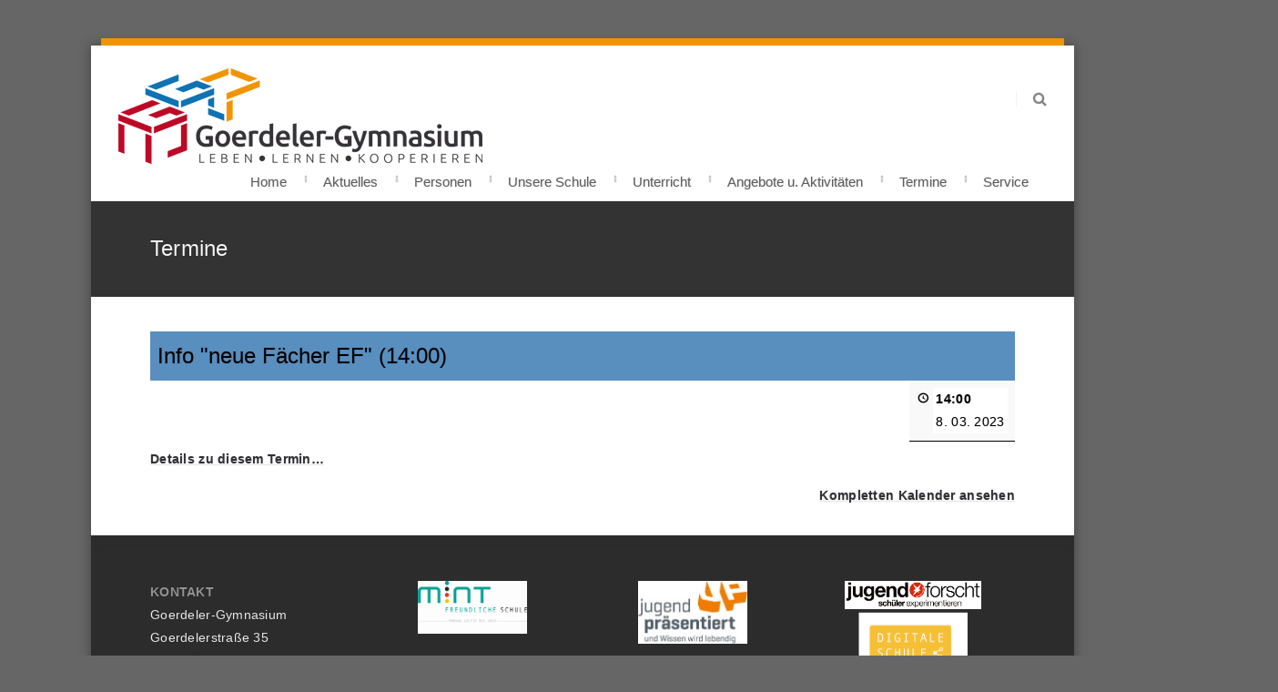

--- FILE ---
content_type: text/html; charset=UTF-8
request_url: https://goerdeler.lspb.de/wordpress/termine/?page_id_all=18&mc_id=165
body_size: 18521
content:
<!DOCTYPE html>
<html lang="de">
    <head>
    <meta charset="UTF-8" />
    <link rel="profile" href="http://gmpg.org/xfn/11">
	<link rel="pingback" href="https://goerdeler.lspb.de/wordpress/xmlrpc.php">
		
        <link rel="shortcut icon" href="http://goerdeler.lspb.de/wordpress/wp-content/themes/statfort/images/favicon.png" />

                         <!--[if lt IE 9]><script src="//html5shiv.googlecode.com/svn/trunk/html5.js"></script><![endif]-->



        <title>Info &quot;neue Fächer EF&quot; » 8. 03. 2023 / Goerdeler-Gymnasium</title>
<meta name="viewport" content="width=device-width, initial-scale=1.0, maximum-scale=1.0, user-scalable=0"><meta name='robots' content='max-image-preview:large' />
<link rel="alternate" type="application/rss+xml" title="Goerdeler-Gymnasium &raquo; Feed" href="https://goerdeler.lspb.de/wordpress/feed/" />
<link rel="alternate" type="application/rss+xml" title="Goerdeler-Gymnasium &raquo; Kommentar-Feed" href="https://goerdeler.lspb.de/wordpress/comments/feed/" />
<link rel="alternate" title="oEmbed (JSON)" type="application/json+oembed" href="https://goerdeler.lspb.de/wordpress/wp-json/oembed/1.0/embed?url=https%3A%2F%2Fgoerdeler.lspb.de%2Fwordpress%2Ftermine%2F" />
<link rel="alternate" title="oEmbed (XML)" type="text/xml+oembed" href="https://goerdeler.lspb.de/wordpress/wp-json/oembed/1.0/embed?url=https%3A%2F%2Fgoerdeler.lspb.de%2Fwordpress%2Ftermine%2F&#038;format=xml" />
<style id='wp-img-auto-sizes-contain-inline-css' type='text/css'>
img:is([sizes=auto i],[sizes^="auto," i]){contain-intrinsic-size:3000px 1500px}
/*# sourceURL=wp-img-auto-sizes-contain-inline-css */
</style>
<style id='wp-emoji-styles-inline-css' type='text/css'>

	img.wp-smiley, img.emoji {
		display: inline !important;
		border: none !important;
		box-shadow: none !important;
		height: 1em !important;
		width: 1em !important;
		margin: 0 0.07em !important;
		vertical-align: -0.1em !important;
		background: none !important;
		padding: 0 !important;
	}
/*# sourceURL=wp-emoji-styles-inline-css */
</style>
<style id='wp-block-library-inline-css' type='text/css'>
:root{--wp-block-synced-color:#7a00df;--wp-block-synced-color--rgb:122,0,223;--wp-bound-block-color:var(--wp-block-synced-color);--wp-editor-canvas-background:#ddd;--wp-admin-theme-color:#007cba;--wp-admin-theme-color--rgb:0,124,186;--wp-admin-theme-color-darker-10:#006ba1;--wp-admin-theme-color-darker-10--rgb:0,107,160.5;--wp-admin-theme-color-darker-20:#005a87;--wp-admin-theme-color-darker-20--rgb:0,90,135;--wp-admin-border-width-focus:2px}@media (min-resolution:192dpi){:root{--wp-admin-border-width-focus:1.5px}}.wp-element-button{cursor:pointer}:root .has-very-light-gray-background-color{background-color:#eee}:root .has-very-dark-gray-background-color{background-color:#313131}:root .has-very-light-gray-color{color:#eee}:root .has-very-dark-gray-color{color:#313131}:root .has-vivid-green-cyan-to-vivid-cyan-blue-gradient-background{background:linear-gradient(135deg,#00d084,#0693e3)}:root .has-purple-crush-gradient-background{background:linear-gradient(135deg,#34e2e4,#4721fb 50%,#ab1dfe)}:root .has-hazy-dawn-gradient-background{background:linear-gradient(135deg,#faaca8,#dad0ec)}:root .has-subdued-olive-gradient-background{background:linear-gradient(135deg,#fafae1,#67a671)}:root .has-atomic-cream-gradient-background{background:linear-gradient(135deg,#fdd79a,#004a59)}:root .has-nightshade-gradient-background{background:linear-gradient(135deg,#330968,#31cdcf)}:root .has-midnight-gradient-background{background:linear-gradient(135deg,#020381,#2874fc)}:root{--wp--preset--font-size--normal:16px;--wp--preset--font-size--huge:42px}.has-regular-font-size{font-size:1em}.has-larger-font-size{font-size:2.625em}.has-normal-font-size{font-size:var(--wp--preset--font-size--normal)}.has-huge-font-size{font-size:var(--wp--preset--font-size--huge)}.has-text-align-center{text-align:center}.has-text-align-left{text-align:left}.has-text-align-right{text-align:right}.has-fit-text{white-space:nowrap!important}#end-resizable-editor-section{display:none}.aligncenter{clear:both}.items-justified-left{justify-content:flex-start}.items-justified-center{justify-content:center}.items-justified-right{justify-content:flex-end}.items-justified-space-between{justify-content:space-between}.screen-reader-text{border:0;clip-path:inset(50%);height:1px;margin:-1px;overflow:hidden;padding:0;position:absolute;width:1px;word-wrap:normal!important}.screen-reader-text:focus{background-color:#ddd;clip-path:none;color:#444;display:block;font-size:1em;height:auto;left:5px;line-height:normal;padding:15px 23px 14px;text-decoration:none;top:5px;width:auto;z-index:100000}html :where(.has-border-color){border-style:solid}html :where([style*=border-top-color]){border-top-style:solid}html :where([style*=border-right-color]){border-right-style:solid}html :where([style*=border-bottom-color]){border-bottom-style:solid}html :where([style*=border-left-color]){border-left-style:solid}html :where([style*=border-width]){border-style:solid}html :where([style*=border-top-width]){border-top-style:solid}html :where([style*=border-right-width]){border-right-style:solid}html :where([style*=border-bottom-width]){border-bottom-style:solid}html :where([style*=border-left-width]){border-left-style:solid}html :where(img[class*=wp-image-]){height:auto;max-width:100%}:where(figure){margin:0 0 1em}html :where(.is-position-sticky){--wp-admin--admin-bar--position-offset:var(--wp-admin--admin-bar--height,0px)}@media screen and (max-width:600px){html :where(.is-position-sticky){--wp-admin--admin-bar--position-offset:0px}}

/*# sourceURL=wp-block-library-inline-css */
</style><style id='wp-block-image-inline-css' type='text/css'>
.wp-block-image>a,.wp-block-image>figure>a{display:inline-block}.wp-block-image img{box-sizing:border-box;height:auto;max-width:100%;vertical-align:bottom}@media not (prefers-reduced-motion){.wp-block-image img.hide{visibility:hidden}.wp-block-image img.show{animation:show-content-image .4s}}.wp-block-image[style*=border-radius] img,.wp-block-image[style*=border-radius]>a{border-radius:inherit}.wp-block-image.has-custom-border img{box-sizing:border-box}.wp-block-image.aligncenter{text-align:center}.wp-block-image.alignfull>a,.wp-block-image.alignwide>a{width:100%}.wp-block-image.alignfull img,.wp-block-image.alignwide img{height:auto;width:100%}.wp-block-image .aligncenter,.wp-block-image .alignleft,.wp-block-image .alignright,.wp-block-image.aligncenter,.wp-block-image.alignleft,.wp-block-image.alignright{display:table}.wp-block-image .aligncenter>figcaption,.wp-block-image .alignleft>figcaption,.wp-block-image .alignright>figcaption,.wp-block-image.aligncenter>figcaption,.wp-block-image.alignleft>figcaption,.wp-block-image.alignright>figcaption{caption-side:bottom;display:table-caption}.wp-block-image .alignleft{float:left;margin:.5em 1em .5em 0}.wp-block-image .alignright{float:right;margin:.5em 0 .5em 1em}.wp-block-image .aligncenter{margin-left:auto;margin-right:auto}.wp-block-image :where(figcaption){margin-bottom:1em;margin-top:.5em}.wp-block-image.is-style-circle-mask img{border-radius:9999px}@supports ((-webkit-mask-image:none) or (mask-image:none)) or (-webkit-mask-image:none){.wp-block-image.is-style-circle-mask img{border-radius:0;-webkit-mask-image:url('data:image/svg+xml;utf8,<svg viewBox="0 0 100 100" xmlns="http://www.w3.org/2000/svg"><circle cx="50" cy="50" r="50"/></svg>');mask-image:url('data:image/svg+xml;utf8,<svg viewBox="0 0 100 100" xmlns="http://www.w3.org/2000/svg"><circle cx="50" cy="50" r="50"/></svg>');mask-mode:alpha;-webkit-mask-position:center;mask-position:center;-webkit-mask-repeat:no-repeat;mask-repeat:no-repeat;-webkit-mask-size:contain;mask-size:contain}}:root :where(.wp-block-image.is-style-rounded img,.wp-block-image .is-style-rounded img){border-radius:9999px}.wp-block-image figure{margin:0}.wp-lightbox-container{display:flex;flex-direction:column;position:relative}.wp-lightbox-container img{cursor:zoom-in}.wp-lightbox-container img:hover+button{opacity:1}.wp-lightbox-container button{align-items:center;backdrop-filter:blur(16px) saturate(180%);background-color:#5a5a5a40;border:none;border-radius:4px;cursor:zoom-in;display:flex;height:20px;justify-content:center;opacity:0;padding:0;position:absolute;right:16px;text-align:center;top:16px;width:20px;z-index:100}@media not (prefers-reduced-motion){.wp-lightbox-container button{transition:opacity .2s ease}}.wp-lightbox-container button:focus-visible{outline:3px auto #5a5a5a40;outline:3px auto -webkit-focus-ring-color;outline-offset:3px}.wp-lightbox-container button:hover{cursor:pointer;opacity:1}.wp-lightbox-container button:focus{opacity:1}.wp-lightbox-container button:focus,.wp-lightbox-container button:hover,.wp-lightbox-container button:not(:hover):not(:active):not(.has-background){background-color:#5a5a5a40;border:none}.wp-lightbox-overlay{box-sizing:border-box;cursor:zoom-out;height:100vh;left:0;overflow:hidden;position:fixed;top:0;visibility:hidden;width:100%;z-index:100000}.wp-lightbox-overlay .close-button{align-items:center;cursor:pointer;display:flex;justify-content:center;min-height:40px;min-width:40px;padding:0;position:absolute;right:calc(env(safe-area-inset-right) + 16px);top:calc(env(safe-area-inset-top) + 16px);z-index:5000000}.wp-lightbox-overlay .close-button:focus,.wp-lightbox-overlay .close-button:hover,.wp-lightbox-overlay .close-button:not(:hover):not(:active):not(.has-background){background:none;border:none}.wp-lightbox-overlay .lightbox-image-container{height:var(--wp--lightbox-container-height);left:50%;overflow:hidden;position:absolute;top:50%;transform:translate(-50%,-50%);transform-origin:top left;width:var(--wp--lightbox-container-width);z-index:9999999999}.wp-lightbox-overlay .wp-block-image{align-items:center;box-sizing:border-box;display:flex;height:100%;justify-content:center;margin:0;position:relative;transform-origin:0 0;width:100%;z-index:3000000}.wp-lightbox-overlay .wp-block-image img{height:var(--wp--lightbox-image-height);min-height:var(--wp--lightbox-image-height);min-width:var(--wp--lightbox-image-width);width:var(--wp--lightbox-image-width)}.wp-lightbox-overlay .wp-block-image figcaption{display:none}.wp-lightbox-overlay button{background:none;border:none}.wp-lightbox-overlay .scrim{background-color:#fff;height:100%;opacity:.9;position:absolute;width:100%;z-index:2000000}.wp-lightbox-overlay.active{visibility:visible}@media not (prefers-reduced-motion){.wp-lightbox-overlay.active{animation:turn-on-visibility .25s both}.wp-lightbox-overlay.active img{animation:turn-on-visibility .35s both}.wp-lightbox-overlay.show-closing-animation:not(.active){animation:turn-off-visibility .35s both}.wp-lightbox-overlay.show-closing-animation:not(.active) img{animation:turn-off-visibility .25s both}.wp-lightbox-overlay.zoom.active{animation:none;opacity:1;visibility:visible}.wp-lightbox-overlay.zoom.active .lightbox-image-container{animation:lightbox-zoom-in .4s}.wp-lightbox-overlay.zoom.active .lightbox-image-container img{animation:none}.wp-lightbox-overlay.zoom.active .scrim{animation:turn-on-visibility .4s forwards}.wp-lightbox-overlay.zoom.show-closing-animation:not(.active){animation:none}.wp-lightbox-overlay.zoom.show-closing-animation:not(.active) .lightbox-image-container{animation:lightbox-zoom-out .4s}.wp-lightbox-overlay.zoom.show-closing-animation:not(.active) .lightbox-image-container img{animation:none}.wp-lightbox-overlay.zoom.show-closing-animation:not(.active) .scrim{animation:turn-off-visibility .4s forwards}}@keyframes show-content-image{0%{visibility:hidden}99%{visibility:hidden}to{visibility:visible}}@keyframes turn-on-visibility{0%{opacity:0}to{opacity:1}}@keyframes turn-off-visibility{0%{opacity:1;visibility:visible}99%{opacity:0;visibility:visible}to{opacity:0;visibility:hidden}}@keyframes lightbox-zoom-in{0%{transform:translate(calc((-100vw + var(--wp--lightbox-scrollbar-width))/2 + var(--wp--lightbox-initial-left-position)),calc(-50vh + var(--wp--lightbox-initial-top-position))) scale(var(--wp--lightbox-scale))}to{transform:translate(-50%,-50%) scale(1)}}@keyframes lightbox-zoom-out{0%{transform:translate(-50%,-50%) scale(1);visibility:visible}99%{visibility:visible}to{transform:translate(calc((-100vw + var(--wp--lightbox-scrollbar-width))/2 + var(--wp--lightbox-initial-left-position)),calc(-50vh + var(--wp--lightbox-initial-top-position))) scale(var(--wp--lightbox-scale));visibility:hidden}}
/*# sourceURL=https://goerdeler.lspb.de/wordpress/wp-includes/blocks/image/style.min.css */
</style>
<style id='wp-block-group-inline-css' type='text/css'>
.wp-block-group{box-sizing:border-box}:where(.wp-block-group.wp-block-group-is-layout-constrained){position:relative}
/*# sourceURL=https://goerdeler.lspb.de/wordpress/wp-includes/blocks/group/style.min.css */
</style>
<style id='wp-block-paragraph-inline-css' type='text/css'>
.is-small-text{font-size:.875em}.is-regular-text{font-size:1em}.is-large-text{font-size:2.25em}.is-larger-text{font-size:3em}.has-drop-cap:not(:focus):first-letter{float:left;font-size:8.4em;font-style:normal;font-weight:100;line-height:.68;margin:.05em .1em 0 0;text-transform:uppercase}body.rtl .has-drop-cap:not(:focus):first-letter{float:none;margin-left:.1em}p.has-drop-cap.has-background{overflow:hidden}:root :where(p.has-background){padding:1.25em 2.375em}:where(p.has-text-color:not(.has-link-color)) a{color:inherit}p.has-text-align-left[style*="writing-mode:vertical-lr"],p.has-text-align-right[style*="writing-mode:vertical-rl"]{rotate:180deg}
/*# sourceURL=https://goerdeler.lspb.de/wordpress/wp-includes/blocks/paragraph/style.min.css */
</style>
<style id='global-styles-inline-css' type='text/css'>
:root{--wp--preset--aspect-ratio--square: 1;--wp--preset--aspect-ratio--4-3: 4/3;--wp--preset--aspect-ratio--3-4: 3/4;--wp--preset--aspect-ratio--3-2: 3/2;--wp--preset--aspect-ratio--2-3: 2/3;--wp--preset--aspect-ratio--16-9: 16/9;--wp--preset--aspect-ratio--9-16: 9/16;--wp--preset--color--black: #000000;--wp--preset--color--cyan-bluish-gray: #abb8c3;--wp--preset--color--white: #ffffff;--wp--preset--color--pale-pink: #f78da7;--wp--preset--color--vivid-red: #cf2e2e;--wp--preset--color--luminous-vivid-orange: #ff6900;--wp--preset--color--luminous-vivid-amber: #fcb900;--wp--preset--color--light-green-cyan: #7bdcb5;--wp--preset--color--vivid-green-cyan: #00d084;--wp--preset--color--pale-cyan-blue: #8ed1fc;--wp--preset--color--vivid-cyan-blue: #0693e3;--wp--preset--color--vivid-purple: #9b51e0;--wp--preset--gradient--vivid-cyan-blue-to-vivid-purple: linear-gradient(135deg,rgb(6,147,227) 0%,rgb(155,81,224) 100%);--wp--preset--gradient--light-green-cyan-to-vivid-green-cyan: linear-gradient(135deg,rgb(122,220,180) 0%,rgb(0,208,130) 100%);--wp--preset--gradient--luminous-vivid-amber-to-luminous-vivid-orange: linear-gradient(135deg,rgb(252,185,0) 0%,rgb(255,105,0) 100%);--wp--preset--gradient--luminous-vivid-orange-to-vivid-red: linear-gradient(135deg,rgb(255,105,0) 0%,rgb(207,46,46) 100%);--wp--preset--gradient--very-light-gray-to-cyan-bluish-gray: linear-gradient(135deg,rgb(238,238,238) 0%,rgb(169,184,195) 100%);--wp--preset--gradient--cool-to-warm-spectrum: linear-gradient(135deg,rgb(74,234,220) 0%,rgb(151,120,209) 20%,rgb(207,42,186) 40%,rgb(238,44,130) 60%,rgb(251,105,98) 80%,rgb(254,248,76) 100%);--wp--preset--gradient--blush-light-purple: linear-gradient(135deg,rgb(255,206,236) 0%,rgb(152,150,240) 100%);--wp--preset--gradient--blush-bordeaux: linear-gradient(135deg,rgb(254,205,165) 0%,rgb(254,45,45) 50%,rgb(107,0,62) 100%);--wp--preset--gradient--luminous-dusk: linear-gradient(135deg,rgb(255,203,112) 0%,rgb(199,81,192) 50%,rgb(65,88,208) 100%);--wp--preset--gradient--pale-ocean: linear-gradient(135deg,rgb(255,245,203) 0%,rgb(182,227,212) 50%,rgb(51,167,181) 100%);--wp--preset--gradient--electric-grass: linear-gradient(135deg,rgb(202,248,128) 0%,rgb(113,206,126) 100%);--wp--preset--gradient--midnight: linear-gradient(135deg,rgb(2,3,129) 0%,rgb(40,116,252) 100%);--wp--preset--font-size--small: 13px;--wp--preset--font-size--medium: 20px;--wp--preset--font-size--large: 36px;--wp--preset--font-size--x-large: 42px;--wp--preset--spacing--20: 0.44rem;--wp--preset--spacing--30: 0.67rem;--wp--preset--spacing--40: 1rem;--wp--preset--spacing--50: 1.5rem;--wp--preset--spacing--60: 2.25rem;--wp--preset--spacing--70: 3.38rem;--wp--preset--spacing--80: 5.06rem;--wp--preset--shadow--natural: 6px 6px 9px rgba(0, 0, 0, 0.2);--wp--preset--shadow--deep: 12px 12px 50px rgba(0, 0, 0, 0.4);--wp--preset--shadow--sharp: 6px 6px 0px rgba(0, 0, 0, 0.2);--wp--preset--shadow--outlined: 6px 6px 0px -3px rgb(255, 255, 255), 6px 6px rgb(0, 0, 0);--wp--preset--shadow--crisp: 6px 6px 0px rgb(0, 0, 0);}:where(.is-layout-flex){gap: 0.5em;}:where(.is-layout-grid){gap: 0.5em;}body .is-layout-flex{display: flex;}.is-layout-flex{flex-wrap: wrap;align-items: center;}.is-layout-flex > :is(*, div){margin: 0;}body .is-layout-grid{display: grid;}.is-layout-grid > :is(*, div){margin: 0;}:where(.wp-block-columns.is-layout-flex){gap: 2em;}:where(.wp-block-columns.is-layout-grid){gap: 2em;}:where(.wp-block-post-template.is-layout-flex){gap: 1.25em;}:where(.wp-block-post-template.is-layout-grid){gap: 1.25em;}.has-black-color{color: var(--wp--preset--color--black) !important;}.has-cyan-bluish-gray-color{color: var(--wp--preset--color--cyan-bluish-gray) !important;}.has-white-color{color: var(--wp--preset--color--white) !important;}.has-pale-pink-color{color: var(--wp--preset--color--pale-pink) !important;}.has-vivid-red-color{color: var(--wp--preset--color--vivid-red) !important;}.has-luminous-vivid-orange-color{color: var(--wp--preset--color--luminous-vivid-orange) !important;}.has-luminous-vivid-amber-color{color: var(--wp--preset--color--luminous-vivid-amber) !important;}.has-light-green-cyan-color{color: var(--wp--preset--color--light-green-cyan) !important;}.has-vivid-green-cyan-color{color: var(--wp--preset--color--vivid-green-cyan) !important;}.has-pale-cyan-blue-color{color: var(--wp--preset--color--pale-cyan-blue) !important;}.has-vivid-cyan-blue-color{color: var(--wp--preset--color--vivid-cyan-blue) !important;}.has-vivid-purple-color{color: var(--wp--preset--color--vivid-purple) !important;}.has-black-background-color{background-color: var(--wp--preset--color--black) !important;}.has-cyan-bluish-gray-background-color{background-color: var(--wp--preset--color--cyan-bluish-gray) !important;}.has-white-background-color{background-color: var(--wp--preset--color--white) !important;}.has-pale-pink-background-color{background-color: var(--wp--preset--color--pale-pink) !important;}.has-vivid-red-background-color{background-color: var(--wp--preset--color--vivid-red) !important;}.has-luminous-vivid-orange-background-color{background-color: var(--wp--preset--color--luminous-vivid-orange) !important;}.has-luminous-vivid-amber-background-color{background-color: var(--wp--preset--color--luminous-vivid-amber) !important;}.has-light-green-cyan-background-color{background-color: var(--wp--preset--color--light-green-cyan) !important;}.has-vivid-green-cyan-background-color{background-color: var(--wp--preset--color--vivid-green-cyan) !important;}.has-pale-cyan-blue-background-color{background-color: var(--wp--preset--color--pale-cyan-blue) !important;}.has-vivid-cyan-blue-background-color{background-color: var(--wp--preset--color--vivid-cyan-blue) !important;}.has-vivid-purple-background-color{background-color: var(--wp--preset--color--vivid-purple) !important;}.has-black-border-color{border-color: var(--wp--preset--color--black) !important;}.has-cyan-bluish-gray-border-color{border-color: var(--wp--preset--color--cyan-bluish-gray) !important;}.has-white-border-color{border-color: var(--wp--preset--color--white) !important;}.has-pale-pink-border-color{border-color: var(--wp--preset--color--pale-pink) !important;}.has-vivid-red-border-color{border-color: var(--wp--preset--color--vivid-red) !important;}.has-luminous-vivid-orange-border-color{border-color: var(--wp--preset--color--luminous-vivid-orange) !important;}.has-luminous-vivid-amber-border-color{border-color: var(--wp--preset--color--luminous-vivid-amber) !important;}.has-light-green-cyan-border-color{border-color: var(--wp--preset--color--light-green-cyan) !important;}.has-vivid-green-cyan-border-color{border-color: var(--wp--preset--color--vivid-green-cyan) !important;}.has-pale-cyan-blue-border-color{border-color: var(--wp--preset--color--pale-cyan-blue) !important;}.has-vivid-cyan-blue-border-color{border-color: var(--wp--preset--color--vivid-cyan-blue) !important;}.has-vivid-purple-border-color{border-color: var(--wp--preset--color--vivid-purple) !important;}.has-vivid-cyan-blue-to-vivid-purple-gradient-background{background: var(--wp--preset--gradient--vivid-cyan-blue-to-vivid-purple) !important;}.has-light-green-cyan-to-vivid-green-cyan-gradient-background{background: var(--wp--preset--gradient--light-green-cyan-to-vivid-green-cyan) !important;}.has-luminous-vivid-amber-to-luminous-vivid-orange-gradient-background{background: var(--wp--preset--gradient--luminous-vivid-amber-to-luminous-vivid-orange) !important;}.has-luminous-vivid-orange-to-vivid-red-gradient-background{background: var(--wp--preset--gradient--luminous-vivid-orange-to-vivid-red) !important;}.has-very-light-gray-to-cyan-bluish-gray-gradient-background{background: var(--wp--preset--gradient--very-light-gray-to-cyan-bluish-gray) !important;}.has-cool-to-warm-spectrum-gradient-background{background: var(--wp--preset--gradient--cool-to-warm-spectrum) !important;}.has-blush-light-purple-gradient-background{background: var(--wp--preset--gradient--blush-light-purple) !important;}.has-blush-bordeaux-gradient-background{background: var(--wp--preset--gradient--blush-bordeaux) !important;}.has-luminous-dusk-gradient-background{background: var(--wp--preset--gradient--luminous-dusk) !important;}.has-pale-ocean-gradient-background{background: var(--wp--preset--gradient--pale-ocean) !important;}.has-electric-grass-gradient-background{background: var(--wp--preset--gradient--electric-grass) !important;}.has-midnight-gradient-background{background: var(--wp--preset--gradient--midnight) !important;}.has-small-font-size{font-size: var(--wp--preset--font-size--small) !important;}.has-medium-font-size{font-size: var(--wp--preset--font-size--medium) !important;}.has-large-font-size{font-size: var(--wp--preset--font-size--large) !important;}.has-x-large-font-size{font-size: var(--wp--preset--font-size--x-large) !important;}
/*# sourceURL=global-styles-inline-css */
</style>

<style id='classic-theme-styles-inline-css' type='text/css'>
/*! This file is auto-generated */
.wp-block-button__link{color:#fff;background-color:#32373c;border-radius:9999px;box-shadow:none;text-decoration:none;padding:calc(.667em + 2px) calc(1.333em + 2px);font-size:1.125em}.wp-block-file__button{background:#32373c;color:#fff;text-decoration:none}
/*# sourceURL=/wp-includes/css/classic-themes.min.css */
</style>
<link rel='stylesheet' id='style_css-css' href='https://goerdeler.lspb.de/wordpress/wp-content/themes/statfort/style.css?ver=6.9' type='text/css' media='all' />
<link rel='stylesheet' id='shop_css-css' href='https://goerdeler.lspb.de/wordpress/wp-content/themes/statfort/css/shop.css?ver=6.9' type='text/css' media='all' />
<link rel='stylesheet' id='prettyPhoto_css-css' href='https://goerdeler.lspb.de/wordpress/wp-content/themes/statfort/css/prettyphoto.css?ver=6.9' type='text/css' media='all' />
<link rel='stylesheet' id='bootstrap_css-css' href='https://goerdeler.lspb.de/wordpress/wp-content/themes/statfort/css/bootstrap.css?ver=6.9' type='text/css' media='all' />
<link rel='stylesheet' id='font-awesome_css-css' href='https://goerdeler.lspb.de/wordpress/wp-content/themes/statfort/css/font-awesome.css?ver=6.9' type='text/css' media='all' />
<link rel='stylesheet' id='widget_css-css' href='https://goerdeler.lspb.de/wordpress/wp-content/themes/statfort/css/widget.css?ver=6.9' type='text/css' media='all' />
<link rel='stylesheet' id='mediaelement-css' href='https://goerdeler.lspb.de/wordpress/wp-includes/js/mediaelement/mediaelementplayer-legacy.min.css?ver=4.2.17' type='text/css' media='all' />
<link rel='stylesheet' id='wp-mediaelement-css' href='https://goerdeler.lspb.de/wordpress/wp-includes/js/mediaelement/wp-mediaelement.min.css?ver=6.9' type='text/css' media='all' />
<link rel='stylesheet' id='responsive_css-css' href='https://goerdeler.lspb.de/wordpress/wp-content/themes/statfort/css/responsive.css?ver=6.9' type='text/css' media='all' />
<link rel='stylesheet' id='dashicons-css' href='https://goerdeler.lspb.de/wordpress/wp-includes/css/dashicons.min.css?ver=6.9' type='text/css' media='all' />
<link rel='stylesheet' id='my-calendar-lists-css' href='https://goerdeler.lspb.de/wordpress/wp-content/plugins/my-calendar/css/list-presets.css?ver=3.6.17' type='text/css' media='all' />
<link rel='stylesheet' id='my-calendar-reset-css' href='https://goerdeler.lspb.de/wordpress/wp-content/plugins/my-calendar/css/reset.css?ver=3.6.17' type='text/css' media='all' />
<link rel='stylesheet' id='my-calendar-style-css' href='https://goerdeler.lspb.de/wordpress/wp-content/plugins/my-calendar/styles/twentytwenty.css?ver=3.6.17-twentytwenty-css' type='text/css' media='all' />
<style id='my-calendar-style-inline-css' type='text/css'>

/* Styles by My Calendar - Joe Dolson https://www.joedolson.com/ */

.my-calendar-modal .event-title svg { background-color: #ffffcc; padding: 3px; }
.mc-main .mc_schultermine .event-title, .mc-main .mc_schultermine .event-title a { background: #ffffcc !important; color: #000000 !important; }
.mc-main .mc_schultermine .event-title button { background: #ffffcc !important; color: #000000 !important; }
.mc-main .mc_schultermine .event-title a:hover, .mc-main .mc_schultermine .event-title a:focus { background: #ffffff !important;}
.mc-main .mc_schultermine .event-title button:hover, .mc-main .mc_schultermine .event-title button:focus { background: #ffffff !important;}
.my-calendar-modal .event-title svg { background-color: #dd8b8b; padding: 3px; }
.mc-main .mc_unterrichtsfrei .event-title, .mc-main .mc_unterrichtsfrei .event-title a { background: #dd8b8b !important; color: #000000 !important; }
.mc-main .mc_unterrichtsfrei .event-title button { background: #dd8b8b !important; color: #000000 !important; }
.mc-main .mc_unterrichtsfrei .event-title a:hover, .mc-main .mc_unterrichtsfrei .event-title a:focus { background: #ffbebe !important;}
.mc-main .mc_unterrichtsfrei .event-title button:hover, .mc-main .mc_unterrichtsfrei .event-title button:focus { background: #ffbebe !important;}
.my-calendar-modal .event-title svg { background-color: #598fbf; padding: 3px; }
.mc-main .mc_veranstaltungen .event-title, .mc-main .mc_veranstaltungen .event-title a { background: #598fbf !important; color: #000000 !important; }
.mc-main .mc_veranstaltungen .event-title button { background: #598fbf !important; color: #000000 !important; }
.mc-main .mc_veranstaltungen .event-title a:hover, .mc-main .mc_veranstaltungen .event-title a:focus { background: #8cc2f2 !important;}
.mc-main .mc_veranstaltungen .event-title button:hover, .mc-main .mc_veranstaltungen .event-title button:focus { background: #8cc2f2 !important;}
.mc-main, .mc-event, .my-calendar-modal, .my-calendar-modal-overlay, .mc-event-list {--primary-dark: #313233; --primary-light: #fff; --secondary-light: #fff; --secondary-dark: #000; --highlight-dark: #666; --highlight-light: #efefef; --close-button: #b32d2e; --search-highlight-bg: #f5e6ab; --navbar-background: transparent; --nav-button-bg: #fff; --nav-button-color: #313233; --nav-button-border: #313233; --nav-input-border: #313233; --nav-input-background: #fff; --nav-input-color: #313233; --grid-cell-border: #0000001f; --grid-header-border: #313233; --grid-header-color: #313233; --grid-weekend-color: #313233; --grid-header-bg: transparent; --grid-weekend-bg: transparent; --grid-cell-background: transparent; --current-day-border: #313233; --current-day-color: #313233; --current-day-bg: transparent; --date-has-events-bg: #313233; --date-has-events-color: #f6f7f7; --calendar-heading: clamp( 1.125rem, 24px, 2.5rem ); --event-title: clamp( 1.25rem, 24px, 2.5rem ); --grid-date: 16px; --grid-date-heading: clamp( .75rem, 16px, 1.5rem ); --modal-title: 1.5rem; --navigation-controls: clamp( .75rem, 16px, 1.5rem ); --card-heading: 1.125rem; --list-date: 1.25rem; --author-card: clamp( .75rem, 14px, 1.5rem); --single-event-title: clamp( 1.25rem, 24px, 2.5rem ); --mini-time-text: clamp( .75rem, 14px 1.25rem ); --list-event-date: 1.25rem; --list-event-title: 1.2rem; --grid-max-width: 1260px; --list-preset-border-color: #000000; --list-preset-stripe-background: rgba( 0,0,0,.04 ); --list-preset-date-badge-background: #000; --list-preset-date-badge-color: #fff; --list-preset-background: transparent; --category-mc_schultermine: #ffffcc; --category-mc_unterrichtsfrei: #dd8b8b; --category-mc_veranstaltungen: #598fbf; }
/*# sourceURL=my-calendar-style-inline-css */
</style>
<script type="text/javascript" src="https://goerdeler.lspb.de/wordpress/wp-includes/js/jquery/jquery.min.js?ver=3.7.1" id="jquery-core-js"></script>
<script type="text/javascript" src="https://goerdeler.lspb.de/wordpress/wp-includes/js/jquery/jquery-migrate.min.js?ver=3.4.1" id="jquery-migrate-js"></script>
<link rel="https://api.w.org/" href="https://goerdeler.lspb.de/wordpress/wp-json/" /><link rel="alternate" title="JSON" type="application/json" href="https://goerdeler.lspb.de/wordpress/wp-json/wp/v2/pages/5626" /><link rel="EditURI" type="application/rsd+xml" title="RSD" href="https://goerdeler.lspb.de/wordpress/xmlrpc.php?rsd" />
<meta name="generator" content="WordPress 6.9" />
<link rel='shortlink' href='https://goerdeler.lspb.de/wordpress/?p=5626' />

<script type="application/ld+json">
[{"@context":"https://schema.org","@type":"Event","name":"Info &quot;neue F\u00e4cher EF&quot;","description":"","image":"https://goerdeler.lspb.de/wordpress/wp-content/uploads/cropped-goe_logo_ico.png","url":"https://goerdeler.lspb.de/wordpress/termine/?page_id_all=18&#038;mc_id=165","startDate":"2023-03-08T14:00:00+01:00","endDate":"2023-03-08T15:00:00+01:00","duration":"PT1H","eventAttendanceMode":"https://schema.org/OnlineEventAttendanceMode","location":{"@type":"VirtualLocation","url":"https://goerdeler.lspb.de/wordpress/termine/?page_id_all=18&#038;mc_id=165"}}]
</script>
<style> body{ font-size:14px !important; } </style><link rel='canonical' href='https://goerdeler.lspb.de/wordpress/termine/?mc_id=165' />
<link rel="icon" href="https://goerdeler.lspb.de/wordpress/wp-content/uploads/cropped-goe_logo_ico-32x32.png" sizes="32x32" />
<link rel="icon" href="https://goerdeler.lspb.de/wordpress/wp-content/uploads/cropped-goe_logo_ico-192x192.png" sizes="192x192" />
<link rel="apple-touch-icon" href="https://goerdeler.lspb.de/wordpress/wp-content/uploads/cropped-goe_logo_ico-180x180.png" />
<meta name="msapplication-TileImage" content="https://goerdeler.lspb.de/wordpress/wp-content/uploads/cropped-goe_logo_ico-270x270.png" />
		<style type="text/css" id="wp-custom-css">
			
		</style>
		    <link rel='stylesheet' id='otter-widgets-css' href='https://goerdeler.lspb.de/wordpress/wp-content/uploads/themeisle-gutenberg/widgets-1766087451.css?ver=3.1.4' type='text/css' media='all' />
</head>
	<body class="wp-singular page-template-default page page-id-5626 wp-theme-statfort my-calendar rtl" style="background:#666666 url()"  >
	  
	<style type="text/css" >

/* -- Theme Color -- */
.colr,#respond form p input[type="text"]:focus ~ .fa,div.woocommerce a:hover,.colrhvr:hover,nav.navigation ul > li:hover > a,.post-options li a:hover,.pagination > ul > .active > a,.pagination > ul > .active > a ,.services article:hover figure em ,.services article:hover h5,.widget_links ul li:hover a:before,.widget_links ul li:hover a /**/, .pagination ul li a:hover ,.current-menu-item > a,.current-menu-parent > a,.pagination ul li a.active,blockquote:before,.flexslider figcaption h2 a {
	color:#f29400 !important;
}

.bgcolr,.bgcolrhvr:hover,.pagination > ul > .active > a:before,.widget_archive ul li:hover,.prevnext-post a:hover:before,.eventlisting article:hover figure,.address-info li:hover em.fa,.navigation ul ul a:hover,.wrapper:before,.wrapper:after /**/, #respond form p button, .btnshare:hover,  .sortby li a:hover, .pagination ul li a:before, .address-info li:hover i,.tabs.horizontal .nav-tabs .active a:before,
.protected-icon,.password_protected form input[type="submit"],.gallerysec ul li figure figcaption i,#undercontruction .countdownit span.countdown_section,.dropcap:first-letter, .dropcap p:first-letter, .dropcaptwo:first-letter,#wp-calendar caption,#respond form p input[type="submit"],
#filter-list ul li a:hover,.onsale,.add_to_cart_button.button:hover,.woocommerce-pagination ul li span,.woocommerce-pagination ul li a:hover,.woocommerce-message:before,.woocommerce-error:before,.woocommerce-info:before,div.woocommerce .button:hover,.wpcf7 form p input[type="submit"],.widget_gallery ul li a:after,
.widget_pages ul li a:hover,.widget_archive ul li:hover,.widget_recent_entries ul li:hover,.widget_recent_entries ul li:hover,.widget_recent_comments ul li:hover,.widget_links ul li:hover,.widget_meta ul li:hover,.widget_archive ul li:hover a,.widget_recent_entries ul li:hover a,.widget_recent_entries ul li:hover a,.widget_recent_comments ul li:hover a,.widget_links ul li:hover a,.widget_meta ul li:hover a,.widget_nav_menu ul li a:hover,#footer-widgets .widget_pages ul li a:hover,.widget_tag_cloud .tagcloud a:hover,.widget_categories ul li:hover,.event.eventlisting article .text .event-texttop ul li a:hover, .blog.blog-large article:hover .calendar-date,nav.navigation  ul ul  li.current-menu-item:hover >  a,nav.navigation ul ul > li:hover > a,.blog .mejs-audio.mejs-container .mejs-controls,.blog article.cls-post-video figure figcaption a{
	background-color:#f29400 !important;
}
.bdrcolr,.address-info li:hover em.fa ,.services article:hover figure em, /**/ #respond form p input:focus, #respond form p textarea:focus,
.woocommerce a.button, .woocommerce button.button, .woocommerce input.button, .woocommerce #respond input#submit,
.woocommerce #content input.button,.woocommerce-page a.button,.woocommerce-page button.button,.woocommerce-page input.button,.woocommerce-page #respond input#submit,.woocommerce-page #content input.button,.woocommerce-info,.woocommerce-message, .woocommerce-error{
	border-color:#f29400 !important;
}
.blockquote blockquote:before {
	border-color: transparent #f29400 !important;
}
.contactus #respond .right-col p.form-submit button:hover:before{
	border-color: transparent transparent  #f29400 transparent  !important;
}
.widget_countdown figure figcaption .cs-post-title a,.widget-latest-news article h5 a:hover  {
	box-shadow: -10px 0 0 0 #409f74,10px 0 0 0 #f29400;
}
</style>

		<!-- Wrapper Start -->
		<div class="wrapper wrapper_boxed" id="wrappermain-pix">
				
	<!-- Header Start -->
	
		<header id="header" class="headermain fullwidth">
	  
			<!-- Main Header -->
	
			<div id="mainheader" class="fullwidth">
            
          
	
				<div class="container">
	
					<div id="logo" class="float-left">        <a href="https://goerdeler.lspb.de/wordpress">
                            <img src="http://goerdeler.lspb.de/wordpress/wp-content/uploads/goe_logo_komplett_400px.png" width="400" height="105" alt="Goerdeler-Gymnasium" />
                    </a>

        </div>					<!-- Right Header -->
	
					<div id="rightheader" class="flaot-right">
																		
						<!-- SearcH Area -->
			
						<form action="https://goerdeler.lspb.de/wordpress" id="searchform" method="get" role="search">
	
						<div class="searcharea float-right">
	
							<a href="#searchbox" class="btnsearch"><em class="fa fa-search"></em></a>
	
							<div id="searchbox">
	
								<input type="text" name="s" value="Suchen:"><button type="submit" class="bgcolr"><em class="fa fa-search"></em></button>
	
							</div>
	
						</div>
	
						</form>
	
						<!-- SearcH Area Close-->
						
												
						<!-- Navigation  -->
	
						<nav class="navigation float-right">
	
							<ul id="menus"><li id="menu-item-5988" class="menu-item menu-item-type-custom menu-item-object-custom menu-item-home menu-item-5988"><a href="http://goerdeler.lspb.de/wordpress">Home</a></li>
<li id="menu-item-4207" class="menu-item menu-item-type-taxonomy menu-item-object-category menu-item-4207"><a href="https://goerdeler.lspb.de/wordpress/category/aktuelles/">Aktuelles</a></li>
<li id="menu-item-4220" class="menu-item menu-item-type-custom menu-item-object-custom menu-item-has-children menu-item-4220"><a href="#">Personen</a>
<ul class="sub-menu">
	<li id="menu-item-4227" class="menu-item menu-item-type-post_type menu-item-object-page menu-item-4227"><a href="https://goerdeler.lspb.de/wordpress/personen/schulleitung/">Schulleitung und Koordinator:innen</a></li>
	<li id="menu-item-5353" class="menu-item menu-item-type-post_type menu-item-object-page menu-item-5353"><a href="https://goerdeler.lspb.de/wordpress/personen/sekretariat/">Sekretariat</a></li>
	<li id="menu-item-4229" class="menu-item menu-item-type-post_type menu-item-object-page menu-item-4229"><a href="https://goerdeler.lspb.de/wordpress/personen/kollegium/">Kollegium</a></li>
	<li id="menu-item-12831" class="menu-item menu-item-type-custom menu-item-object-custom menu-item-12831"><a href="https://goerdeler.lspb.de/wordpress/wp-content/uploads/GG-Geschaeftsverteilungsplan_Organigramm_2025_26.pdf">Geschäftsverteilungsplan</a></li>
	<li id="menu-item-11088" class="menu-item menu-item-type-post_type menu-item-object-page menu-item-11088"><a href="https://goerdeler.lspb.de/wordpress/personen/schulsozialarbeit/">Schulsozialarbeit</a></li>
	<li id="menu-item-5431" class="menu-item menu-item-type-post_type menu-item-object-page menu-item-5431"><a href="https://goerdeler.lspb.de/wordpress/personen/fachkonferenzen/">Fachkonferenzen</a></li>
	<li id="menu-item-4245" class="menu-item menu-item-type-post_type menu-item-object-page menu-item-4245"><a href="https://goerdeler.lspb.de/wordpress/personen/schulkonferenz/">Schulkonferenz</a></li>
	<li id="menu-item-4240" class="menu-item menu-item-type-post_type menu-item-object-page menu-item-4240"><a href="https://goerdeler.lspb.de/wordpress/personen/sv/">Schülervertretung</a></li>
	<li id="menu-item-4749" class="menu-item menu-item-type-post_type menu-item-object-page menu-item-4749"><a href="https://goerdeler.lspb.de/wordpress/personen/eltern/">Eltern</a></li>
	<li id="menu-item-4248" class="menu-item menu-item-type-post_type menu-item-object-page menu-item-4248"><a href="https://goerdeler.lspb.de/wordpress/personen/foerderverein/">Förderverein</a></li>
</ul>
</li>
<li id="menu-item-4255" class="menu-item menu-item-type-custom menu-item-object-custom menu-item-has-children menu-item-4255"><a href="#">Unsere Schule</a>
<ul class="sub-menu">
	<li id="menu-item-4195" class="menu-item menu-item-type-post_type menu-item-object-page menu-item-4195"><a href="https://goerdeler.lspb.de/wordpress/unsere-schule/schuldaten/">Schuldaten</a></li>
	<li id="menu-item-11566" class="menu-item menu-item-type-post_type menu-item-object-page menu-item-11566"><a href="https://goerdeler.lspb.de/wordpress/unsere-schule/leitbild/">Leitbild</a></li>
	<li id="menu-item-11565" class="menu-item menu-item-type-post_type menu-item-object-page menu-item-11565"><a href="https://goerdeler.lspb.de/wordpress/unsere-schule/schulprogramm/">Schulprogramm</a></li>
	<li id="menu-item-17735" class="menu-item menu-item-type-custom menu-item-object-custom menu-item-has-children menu-item-17735"><a href="#">Social Media ></a>
	<ul class="sub-menu">
		<li id="menu-item-17734" class="menu-item menu-item-type-custom menu-item-object-custom menu-item-17734"><a href="https://www.instagram.com/goerdeler.gymnasium/">Instagram-Kanal</a></li>
		<li id="menu-item-18925" class="menu-item menu-item-type-post_type menu-item-object-page menu-item-18925"><a href="https://goerdeler.lspb.de/wordpress/podcasts/">Der Goerdeler-Podcast</a></li>
	</ul>
</li>
	<li id="menu-item-12829" class="menu-item menu-item-type-custom menu-item-object-custom menu-item-12829"><a href="https://goerdeler.lspb.de/wordpress/wp-content/uploads/Hausordnung_September-25.pdf">Hausordnung</a></li>
	<li id="menu-item-17858" class="menu-item menu-item-type-post_type menu-item-object-page menu-item-17858"><a href="https://goerdeler.lspb.de/wordpress/gebaeude-und-schulhof/">Gebäude und Schulhof</a></li>
	<li id="menu-item-4194" class="menu-item menu-item-type-post_type menu-item-object-page menu-item-4194"><a href="https://goerdeler.lspb.de/wordpress/unsere-schule/innenimpressionen/">Impressionen</a></li>
	<li id="menu-item-5341" class="menu-item menu-item-type-post_type menu-item-object-page menu-item-5341"><a href="https://goerdeler.lspb.de/wordpress/unsere-schule/mint/nawi-klasse-2/">NaWi-Klasse</a></li>
	<li id="menu-item-4272" class="menu-item menu-item-type-post_type menu-item-object-page menu-item-4272"><a href="https://goerdeler.lspb.de/wordpress/unsere-schule/blaeserklasse/">Bläserklasse</a></li>
	<li id="menu-item-12977" class="menu-item menu-item-type-post_type menu-item-object-page menu-item-12977"><a href="https://goerdeler.lspb.de/wordpress/unsere-schule/digitale-bildung/">Digitale Bildung</a></li>
	<li id="menu-item-9658" class="menu-item menu-item-type-post_type menu-item-object-page menu-item-9658"><a href="https://goerdeler.lspb.de/wordpress/mint/">MINT</a></li>
	<li id="menu-item-4774" class="menu-item menu-item-type-post_type menu-item-object-page menu-item-has-children menu-item-4774"><a href="https://goerdeler.lspb.de/wordpress/unsere-schule/schullaufbahn/">Schullaufbahn ></a>
	<ul class="sub-menu">
		<li id="menu-item-4275" class="menu-item menu-item-type-post_type menu-item-object-page menu-item-4275"><a href="https://goerdeler.lspb.de/wordpress/unsere-schule/erprobungsstufe/">Erprobungsstufe</a></li>
		<li id="menu-item-4281" class="menu-item menu-item-type-post_type menu-item-object-page menu-item-4281"><a href="https://goerdeler.lspb.de/wordpress/unsere-schule/mittelstufe/">Mittelstufe</a></li>
		<li id="menu-item-4280" class="menu-item menu-item-type-post_type menu-item-object-page menu-item-4280"><a href="https://goerdeler.lspb.de/wordpress/unsere-schule/oberstufe/">Oberstufe</a></li>
	</ul>
</li>
	<li id="menu-item-11227" class="menu-item menu-item-type-post_type menu-item-object-page menu-item-11227"><a href="https://goerdeler.lspb.de/wordpress/unsere-schule/schulinternes-konzept/">Schulinterne Konzepte</a></li>
	<li id="menu-item-4204" class="menu-item menu-item-type-custom menu-item-object-custom menu-item-has-children menu-item-4204"><a href="#">Historisches ></a>
	<ul class="sub-menu">
		<li id="menu-item-4203" class="menu-item menu-item-type-post_type menu-item-object-page menu-item-4203"><a href="https://goerdeler.lspb.de/wordpress/home-2/schulgeschichtliches/ueber-c-f-goerdeler/">Über C. F. Goerdeler</a></li>
		<li id="menu-item-4202" class="menu-item menu-item-type-post_type menu-item-object-page menu-item-4202"><a href="https://goerdeler.lspb.de/wordpress/home-2/schulgeschichtliches/gruendung-1967/">Schulgründung 1967</a></li>
		<li id="menu-item-5786" class="menu-item menu-item-type-post_type menu-item-object-page menu-item-5786"><a href="https://goerdeler.lspb.de/wordpress/home-2/schulgeschichtliches/zeitleiste/">Zeitleiste</a></li>
	</ul>
</li>
</ul>
</li>
<li id="menu-item-4386" class="menu-item menu-item-type-custom menu-item-object-custom menu-item-has-children menu-item-4386"><a href="#">Unterricht</a>
<ul class="sub-menu">
	<li id="menu-item-4843" class="menu-item menu-item-type-post_type menu-item-object-page menu-item-4843"><a href="https://goerdeler.lspb.de/wordpress/unsere-schule/unterrichtszeiten/">Unterrichtszeiten</a></li>
	<li id="menu-item-5361" class="menu-item menu-item-type-post_type menu-item-object-page menu-item-5361"><a href="https://goerdeler.lspb.de/wordpress/unterricht/stundentafel/">Stundentafeln</a></li>
	<li id="menu-item-4786" class="menu-item menu-item-type-post_type menu-item-object-page menu-item-4786"><a href="https://goerdeler.lspb.de/wordpress/sprachenfolge/">Sprachenfolge</a></li>
	<li id="menu-item-4780" class="menu-item menu-item-type-custom menu-item-object-custom menu-item-has-children menu-item-4780"><a href="#">Fächer ></a>
	<ul class="sub-menu">
		<li id="menu-item-4490" class="menu-item menu-item-type-post_type menu-item-object-page menu-item-4490"><a href="https://goerdeler.lspb.de/wordpress/unterricht/biologie/">Biologie</a></li>
		<li id="menu-item-6421" class="menu-item menu-item-type-post_type menu-item-object-page menu-item-6421"><a href="https://goerdeler.lspb.de/wordpress/unterricht/chemie/">Chemie</a></li>
		<li id="menu-item-4423" class="menu-item menu-item-type-post_type menu-item-object-page menu-item-4423"><a href="https://goerdeler.lspb.de/wordpress/unterricht/deutsch/">Deutsch</a></li>
		<li id="menu-item-4721" class="menu-item menu-item-type-post_type menu-item-object-page menu-item-4721"><a href="https://goerdeler.lspb.de/wordpress/unterricht/englisch/">Englisch</a></li>
		<li id="menu-item-4513" class="menu-item menu-item-type-post_type menu-item-object-page menu-item-4513"><a href="https://goerdeler.lspb.de/wordpress/unterricht/erdkunde/">Erdkunde</a></li>
		<li id="menu-item-4623" class="menu-item menu-item-type-post_type menu-item-object-page menu-item-4623"><a href="https://goerdeler.lspb.de/wordpress/unterricht/geschichte/">Geschichte</a></li>
		<li id="menu-item-4534" class="menu-item menu-item-type-post_type menu-item-object-page menu-item-4534"><a href="https://goerdeler.lspb.de/wordpress/unterricht/franzoesisch/">Französisch</a></li>
		<li id="menu-item-4679" class="menu-item menu-item-type-post_type menu-item-object-page menu-item-4679"><a href="https://goerdeler.lspb.de/wordpress/unterricht/informatik/">Informatik</a></li>
		<li id="menu-item-4682" class="menu-item menu-item-type-post_type menu-item-object-page menu-item-4682"><a href="https://goerdeler.lspb.de/wordpress/unterricht/kunst/">Kunst</a></li>
		<li id="menu-item-4622" class="menu-item menu-item-type-post_type menu-item-object-page menu-item-4622"><a href="https://goerdeler.lspb.de/wordpress/unterricht/latein/">Latein</a></li>
		<li id="menu-item-7549" class="menu-item menu-item-type-post_type menu-item-object-page menu-item-7549"><a href="https://goerdeler.lspb.de/wordpress/unterricht/literatur/">Literatur</a></li>
		<li id="menu-item-4624" class="menu-item menu-item-type-post_type menu-item-object-page menu-item-4624"><a href="https://goerdeler.lspb.de/wordpress/unterricht/mathematik/">Mathematik</a></li>
		<li id="menu-item-4641" class="menu-item menu-item-type-post_type menu-item-object-page menu-item-4641"><a href="https://goerdeler.lspb.de/wordpress/unterricht/musik/">Musik</a></li>
		<li id="menu-item-4690" class="menu-item menu-item-type-post_type menu-item-object-page menu-item-4690"><a href="https://goerdeler.lspb.de/wordpress/unterricht/paedagogik/">Pädagogik</a></li>
		<li id="menu-item-4711" class="menu-item menu-item-type-post_type menu-item-object-page menu-item-4711"><a href="https://goerdeler.lspb.de/wordpress/unterricht/philosophie/">Philosophie</a></li>
		<li id="menu-item-5759" class="menu-item menu-item-type-post_type menu-item-object-page menu-item-5759"><a href="https://goerdeler.lspb.de/wordpress/unterricht/physik/">Physik</a></li>
		<li id="menu-item-4737" class="menu-item menu-item-type-post_type menu-item-object-page menu-item-4737"><a href="https://goerdeler.lspb.de/wordpress/unterricht/religion/">Religion</a></li>
		<li id="menu-item-5651" class="menu-item menu-item-type-post_type menu-item-object-page menu-item-5651"><a href="https://goerdeler.lspb.de/wordpress/sowi-politik/">SoWi / Wirtschaft – Politik</a></li>
		<li id="menu-item-4741" class="menu-item menu-item-type-post_type menu-item-object-page menu-item-4741"><a href="https://goerdeler.lspb.de/wordpress/unterricht/spanisch/">Spanisch</a></li>
		<li id="menu-item-7080" class="menu-item menu-item-type-post_type menu-item-object-page menu-item-7080"><a href="https://goerdeler.lspb.de/wordpress/unterricht/sport/">Sport</a></li>
	</ul>
</li>
	<li id="menu-item-4789" class="menu-item menu-item-type-post_type menu-item-object-page menu-item-4789"><a href="https://goerdeler.lspb.de/wordpress/unterricht/zentrale-pruefungen/">Zentrale Prüfungen</a></li>
</ul>
</li>
<li id="menu-item-4762" class="menu-item menu-item-type-custom menu-item-object-custom menu-item-has-children menu-item-4762"><a href="#">Angebote u. Aktivitäten</a>
<ul class="sub-menu">
	<li id="menu-item-4334" class="menu-item menu-item-type-post_type menu-item-object-page menu-item-has-children menu-item-4334"><a href="https://goerdeler.lspb.de/wordpress/profil/arbeitsgemeinschaften/">Arbeitsgemeinschaften ></a>
	<ul class="sub-menu">
		<li id="menu-item-16190" class="menu-item menu-item-type-post_type menu-item-object-page menu-item-16190"><a href="https://goerdeler.lspb.de/wordpress/ueberblick-arbeitsgemeinschaften/">Überblick Arbeitsgemeinschaften</a></li>
		<li id="menu-item-13055" class="menu-item menu-item-type-post_type menu-item-object-page menu-item-13055"><a href="https://goerdeler.lspb.de/wordpress/profil/arbeitsgemeinschaften/ag-cambridge-sprachzertifikat/">AG Cambridge-Sprachzertifikat</a></li>
		<li id="menu-item-13268" class="menu-item menu-item-type-post_type menu-item-object-page menu-item-13268"><a href="https://goerdeler.lspb.de/wordpress/profil/arbeitsgemeinschaften/delf/">DELF</a></li>
		<li id="menu-item-18924" class="menu-item menu-item-type-post_type menu-item-object-page menu-item-18924"><a href="https://goerdeler.lspb.de/wordpress/podcasts/">Der Goerdeler-Podcast</a></li>
		<li id="menu-item-13443" class="menu-item menu-item-type-post_type menu-item-object-page menu-item-13443"><a href="https://goerdeler.lspb.de/wordpress/profil/arbeitsgemeinschaften/fussball-ag/">Fußball-AG</a></li>
		<li id="menu-item-12782" class="menu-item menu-item-type-post_type menu-item-object-page menu-item-12782"><a href="https://goerdeler.lspb.de/wordpress/profil/arbeitsgemeinschaften/ag-jugend-praesentiert/">AG Jugend präsentiert</a></li>
		<li id="menu-item-13279" class="menu-item menu-item-type-post_type menu-item-object-page menu-item-13279"><a href="https://goerdeler.lspb.de/wordpress/kunst-ag-klasse-5-efupcycling-designgegenstaende-und-kunstobjekte-aus-muell-abfallmaterialien-gestalten/">Kunst AG</a></li>
		<li id="menu-item-5461" class="menu-item menu-item-type-post_type menu-item-object-page menu-item-5461"><a href="https://goerdeler.lspb.de/wordpress/unsere-schule/mint/mint-arbeitsgemeinschaften/">MINT-Arbeitsgemeinschaften</a></li>
		<li id="menu-item-4643" class="menu-item menu-item-type-custom menu-item-object-custom menu-item-4643"><a href="http://goerdeler.lspb.de/wordpress/unterricht/musik/#MusikAGs">Musik-AGs: Bands &#038; Chöre</a></li>
		<li id="menu-item-13273" class="menu-item menu-item-type-post_type menu-item-object-page menu-item-13273"><a href="https://goerdeler.lspb.de/wordpress/profil/arbeitskreise/niederlaendisch-ag/">Niederländisch-AG</a></li>
		<li id="menu-item-13306" class="menu-item menu-item-type-post_type menu-item-object-page menu-item-13306"><a href="https://goerdeler.lspb.de/wordpress/profil/arbeitsgemeinschaften/pflanzen-ag/">Pflanzen-AG</a></li>
		<li id="menu-item-16336" class="menu-item menu-item-type-post_type menu-item-object-page menu-item-16336"><a href="https://goerdeler.lspb.de/wordpress/schuelerinnengenossenschaft/">Schüler:innengenossenschaft FHG</a></li>
		<li id="menu-item-4340" class="menu-item menu-item-type-post_type menu-item-object-page menu-item-4340"><a href="https://goerdeler.lspb.de/wordpress/profil/arbeitsgemeinschaften/ag-schuelerzeitung/">Schülerzeitung</a></li>
		<li id="menu-item-4321" class="menu-item menu-item-type-post_type menu-item-object-page menu-item-4321"><a href="https://goerdeler.lspb.de/wordpress/profil/sanitaetsdienst/">Schulsanitätsdienst</a></li>
		<li id="menu-item-13058" class="menu-item menu-item-type-post_type menu-item-object-page menu-item-13058"><a href="https://goerdeler.lspb.de/wordpress/profil/arbeitsgemeinschaften/sporthelfer/">Sporthelfer</a></li>
		<li id="menu-item-17798" class="menu-item menu-item-type-post_type menu-item-object-page menu-item-17798"><a href="https://goerdeler.lspb.de/wordpress/ag-streitschlichterinnen/">Streitschlichter:innen</a></li>
		<li id="menu-item-13106" class="menu-item menu-item-type-post_type menu-item-object-page menu-item-13106"><a href="https://goerdeler.lspb.de/wordpress/profil/arbeitsgemeinschaften/veranstaltungstechnik-ag/">Veranstaltungstechnik-AG</a></li>
	</ul>
</li>
	<li id="menu-item-6816" class="menu-item menu-item-type-custom menu-item-object-custom menu-item-has-children menu-item-6816"><a href="#">Erasmus + ></a>
	<ul class="sub-menu">
		<li id="menu-item-14394" class="menu-item menu-item-type-post_type menu-item-object-page menu-item-14394"><a href="https://goerdeler.lspb.de/wordpress/erasmus/">Was ist Erasmus + ?</a></li>
		<li id="menu-item-14908" class="menu-item menu-item-type-post_type menu-item-object-page menu-item-14908"><a href="https://goerdeler.lspb.de/wordpress/etwinning/">eTwinning</a></li>
		<li id="menu-item-16699" class="menu-item menu-item-type-post_type menu-item-object-page menu-item-16699"><a href="https://goerdeler.lspb.de/wordpress/schuleglobal/">Schule:Global</a></li>
		<li id="menu-item-9547" class="menu-item menu-item-type-post_type menu-item-object-page menu-item-9547"><a href="https://goerdeler.lspb.de/wordpress/profil/schueleraustausch/attenborough-school-in-sennelager/">Attenborough School in Sennelager</a></li>
		<li id="menu-item-13384" class="menu-item menu-item-type-post_type menu-item-object-page menu-item-13384"><a href="https://goerdeler.lspb.de/wordpress/profil/schueleraustausch/frankreich-austausch/">Frankreich-Austausch mit dem Collège Roger Vercel in Le Mans</a></li>
		<li id="menu-item-6812" class="menu-item menu-item-type-post_type menu-item-object-page menu-item-6812"><a href="https://goerdeler.lspb.de/wordpress/profil/schueleraustausch/liceum-ii-morawskiego-in-przemysl/">Liceum II Morawskiego in Przemysl</a></li>
	</ul>
</li>
	<li id="menu-item-4299" class="menu-item menu-item-type-post_type menu-item-object-page menu-item-4299"><a href="https://goerdeler.lspb.de/wordpress/unsere-schule/beratung/">Beratung</a></li>
	<li id="menu-item-4284" class="menu-item menu-item-type-post_type menu-item-object-page menu-item-4284"><a href="https://goerdeler.lspb.de/wordpress/unsere-schule/berufsorientierungswoche/">Studien- und Berufsorientierung</a></li>
	<li id="menu-item-12826" class="menu-item menu-item-type-custom menu-item-object-custom menu-item-has-children menu-item-12826"><a href="#">Individuelle Förderung ></a>
	<ul class="sub-menu">
		<li id="menu-item-12974" class="menu-item menu-item-type-post_type menu-item-object-page menu-item-12974"><a href="https://goerdeler.lspb.de/wordpress/uebersicht/">Übersicht</a></li>
		<li id="menu-item-4798" class="menu-item menu-item-type-post_type menu-item-object-page menu-item-4798"><a href="https://goerdeler.lspb.de/wordpress/unsere-schule/begabtenfoerderung/">Begabtenförderung</a></li>
		<li id="menu-item-9510" class="menu-item menu-item-type-post_type menu-item-object-page menu-item-9510"><a href="https://goerdeler.lspb.de/wordpress/schueler-helfen-schuelern/">GoerdeLernteams</a></li>
	</ul>
</li>
	<li id="menu-item-4330" class="menu-item menu-item-type-custom menu-item-object-custom menu-item-has-children menu-item-4330"><a href="#">Kooperationen ></a>
	<ul class="sub-menu">
		<li id="menu-item-12957" class="menu-item menu-item-type-custom menu-item-object-custom menu-item-12957"><a href="https://www.atiw.de">ATIW</a></li>
		<li id="menu-item-12954" class="menu-item menu-item-type-custom menu-item-object-custom menu-item-12954"><a href="https://www.awo-paderborn.de">AWO</a></li>
		<li id="menu-item-12953" class="menu-item menu-item-type-custom menu-item-object-custom menu-item-12953"><a href="https://www.arbeitsagentur.de/bildung">Bundesagentur für Arbeit</a></li>
		<li id="menu-item-9467" class="menu-item menu-item-type-post_type menu-item-object-page menu-item-9467"><a href="https://goerdeler.lspb.de/wordpress/profil/kooperationen/caritasverband/">Caritasverband</a></li>
		<li id="menu-item-9748" class="menu-item menu-item-type-post_type menu-item-object-page menu-item-9748"><a href="https://goerdeler.lspb.de/wordpress/profil/kooperationen/connext/">Connext</a></li>
		<li id="menu-item-7725" class="menu-item menu-item-type-post_type menu-item-object-page menu-item-7725"><a href="https://goerdeler.lspb.de/wordpress/profil/kooperationen/fhdw/">FHDW</a></li>
		<li id="menu-item-8454" class="menu-item menu-item-type-post_type menu-item-object-page menu-item-8454"><a href="https://goerdeler.lspb.de/wordpress/profil/kooperationen/hnf/">HNF</a></li>
		<li id="menu-item-12952" class="menu-item menu-item-type-custom menu-item-object-custom menu-item-12952"><a href="https://www.zukunftsschulen-nrw.de">Netzwerk Zukunftsschule</a></li>
		<li id="menu-item-14623" class="menu-item menu-item-type-post_type menu-item-object-page menu-item-14623"><a href="https://goerdeler.lspb.de/wordpress/nrw-technikum/">NRW-Technikum</a></li>
		<li id="menu-item-4331" class="menu-item menu-item-type-post_type menu-item-object-page menu-item-4331"><a href="https://goerdeler.lspb.de/wordpress/profil/kooperationen/p-i-t/">Paderborn ist Informatik</a></li>
		<li id="menu-item-14166" class="menu-item menu-item-type-custom menu-item-object-custom menu-item-has-children menu-item-14166"><a href="#">Sport ></a>
		<ul class="sub-menu">
			<li id="menu-item-16108" class="menu-item menu-item-type-post_type menu-item-object-page menu-item-16108"><a href="https://goerdeler.lspb.de/wordpress/ahorn-sportpark/">Ahorn-Sportpark</a></li>
			<li id="menu-item-11746" class="menu-item menu-item-type-post_type menu-item-object-page menu-item-11746"><a href="https://goerdeler.lspb.de/wordpress/profil/kooperationen/luftsportgemeinschaft-e-v/">Luftsportgemeinschaft e.V.</a></li>
			<li id="menu-item-14157" class="menu-item menu-item-type-post_type menu-item-object-page menu-item-14157"><a href="https://goerdeler.lspb.de/wordpress/paderborn-dolphins/">Paderborn Dolphins</a></li>
			<li id="menu-item-14160" class="menu-item menu-item-type-post_type menu-item-object-page menu-item-14160"><a href="https://goerdeler.lspb.de/wordpress/untouchables-paderborn/">Untouchables Paderborn</a></li>
		</ul>
</li>
		<li id="menu-item-6212" class="menu-item menu-item-type-post_type menu-item-object-page menu-item-6212"><a href="https://goerdeler.lspb.de/wordpress/staedtische-musikschule/">Städtische Musikschule</a></li>
		<li id="menu-item-17189" class="menu-item menu-item-type-post_type menu-item-object-page menu-item-17189"><a href="https://goerdeler.lspb.de/wordpress/theater-paderborn/">Theater Paderborn</a></li>
		<li id="menu-item-6227" class="menu-item menu-item-type-post_type menu-item-object-page menu-item-6227"><a href="https://goerdeler.lspb.de/wordpress/universitaet-paderborn/">Universität Paderborn</a></li>
		<li id="menu-item-5458" class="menu-item menu-item-type-post_type menu-item-object-page menu-item-5458"><a href="https://goerdeler.lspb.de/wordpress/profil/kooperationen/zdi/">zdi</a></li>
	</ul>
</li>
	<li id="menu-item-14594" class="menu-item menu-item-type-post_type menu-item-object-page menu-item-14594"><a href="https://goerdeler.lspb.de/wordpress/profil/lerncoaching/">Lerncoaching</a></li>
	<li id="menu-item-4298" class="menu-item menu-item-type-post_type menu-item-object-page menu-item-4298"><a href="https://goerdeler.lspb.de/wordpress/profil/medienscouts/">Medienscouts</a></li>
	<li id="menu-item-12838" class="menu-item menu-item-type-custom menu-item-object-custom menu-item-12838"><a href="https://goerdeler.lspb.de/wordpress/service/mittagessen/">Mittagessen</a></li>
	<li id="menu-item-14151" class="menu-item menu-item-type-post_type menu-item-object-page menu-item-14151"><a href="https://goerdeler.lspb.de/wordpress/profil/pausensport/">Pausensport</a></li>
	<li id="menu-item-4315" class="menu-item menu-item-type-post_type menu-item-object-page menu-item-4315"><a href="https://goerdeler.lspb.de/wordpress/profil/paed-uebermittagsbetreuung/">Pädagogische Übermittagsbetreuung</a></li>
	<li id="menu-item-9500" class="menu-item menu-item-type-post_type menu-item-object-page menu-item-9500"><a href="https://goerdeler.lspb.de/wordpress/profil/schuelerbuecherei-2/">Schüler:innenbücherei</a></li>
	<li id="menu-item-5655" class="menu-item menu-item-type-post_type menu-item-object-page menu-item-5655"><a href="https://goerdeler.lspb.de/wordpress/profil/schulplaner/">Schulplaner</a></li>
	<li id="menu-item-4353" class="menu-item menu-item-type-post_type menu-item-object-page menu-item-has-children menu-item-4353"><a href="https://goerdeler.lspb.de/wordpress/profil/wettbewerbe/">Wettbewerbe ></a>
	<ul class="sub-menu">
		<li id="menu-item-4374" class="menu-item menu-item-type-post_type menu-item-object-page menu-item-4374"><a href="https://goerdeler.lspb.de/wordpress/profil/wettbewerbe/bwinf/">Bundeswettbewerb Informatik</a></li>
		<li id="menu-item-5456" class="menu-item menu-item-type-post_type menu-item-object-page menu-item-5456"><a href="https://goerdeler.lspb.de/wordpress/profil/wettbewerbe/jugend-debattiert/">Jugend debattiert</a></li>
		<li id="menu-item-16250" class="menu-item menu-item-type-post_type menu-item-object-page menu-item-16250"><a href="https://goerdeler.lspb.de/wordpress/jugend-praesentiert/">Jugend präsentiert</a></li>
		<li id="menu-item-14305" class="menu-item menu-item-type-custom menu-item-object-custom menu-item-14305"><a href="http://goerdeler.lspb.de/wordpress/profil/wettbewerbe/kaenguru-wettbewerb/">Känguru-Wettbewerb</a></li>
		<li id="menu-item-14304" class="menu-item menu-item-type-custom menu-item-object-custom menu-item-14304"><a href="http://goerdeler.lspb.de/wordpress/profil/wettbewerbe/mathematik-olympiade/">Mathematik-Olympiade</a></li>
		<li id="menu-item-4356" class="menu-item menu-item-type-post_type menu-item-object-page menu-item-4356"><a href="https://goerdeler.lspb.de/wordpress/profil/wettbewerbe/problem-des-monats/">Problem des Monats</a></li>
		<li id="menu-item-14294" class="menu-item menu-item-type-post_type menu-item-object-page menu-item-14294"><a href="https://goerdeler.lspb.de/wordpress/vorlesewettbewerb/">Vorlesewettbewerb</a></li>
	</ul>
</li>
</ul>
</li>
<li id="menu-item-10732" class="menu-item menu-item-type-custom menu-item-object-custom menu-item-10732"><a href="https://goerdeler.lspb.de/wordpress/termine">Termine</a></li>
<li id="menu-item-4868" class="menu-item menu-item-type-custom menu-item-object-custom menu-item-has-children menu-item-4868"><a href="#">Service</a>
<ul class="sub-menu">
	<li id="menu-item-9820" class="menu-item menu-item-type-post_type menu-item-object-page menu-item-9820"><a href="https://goerdeler.lspb.de/wordpress/busverbindungen/">Busverbindungen</a></li>
	<li id="menu-item-4766" class="menu-item menu-item-type-post_type menu-item-object-page menu-item-4766"><a href="https://goerdeler.lspb.de/wordpress/service/schliessfaecher/">Schließfächer</a></li>
	<li id="menu-item-5443" class="menu-item menu-item-type-post_type menu-item-object-page menu-item-5443"><a href="https://goerdeler.lspb.de/wordpress/service/mittagessen/">Mittagessen</a></li>
	<li id="menu-item-4757" class="menu-item menu-item-type-post_type menu-item-object-page menu-item-4757"><a href="https://goerdeler.lspb.de/wordpress/service/downloads/">Downloads</a></li>
	<li id="menu-item-4167" class="menu-item menu-item-type-post_type menu-item-object-page menu-item-4167"><a href="https://goerdeler.lspb.de/wordpress/service/impressum/">Impressum</a></li>
	<li id="menu-item-8027" class="menu-item menu-item-type-post_type menu-item-object-page menu-item-8027"><a href="https://goerdeler.lspb.de/wordpress/service/datenschutz/">Datenschutz</a></li>
</ul>
</li>
</ul>	
						</nav>
	
						<!-- Navigation Close -->
	
						
	
					</div>
	
					<!-- Right Header Close -->
	
	
	
				</div>
	
			</div>
	
			<!-- Main Header Close -->
	
		</header>
	
		<!-- Header Close -->
	
	                <script type="text/javascript">
					jQuery(document).ready(function(){	
 						cs_menu_sticky();
					});
				</script>
                                <div class="breadcrumb" >
                	<div class="container">
                    	<div class="breadcrumb-inner">
                        	<div class="subtitle"><h1 class="cs-page-title">Termine</h1></div>                         </div>
                    </div>
                </div>
                <div class="clear"></div>
                
				<div class="header_element"></div>				<div class="clear"></div>    <div id="main" role="main">
        <!-- Container Start -->
            <div class="container">
                <!-- Row Start -->
                <div class="row">
		                                                  	 		<div class="col-md-12 ">
                        <div class="rich_editor_text">
<div id='mc-948a6a8e8cd15db324902317a630b853' class='mc-main mcjs listjs gridjs minijs ajaxjs twentytwenty calendar month mc-948a6a8e8cd15db324902317a630b853 is-main-view' ><div id="mc_event"><article id='mc_single_08_165-single-165' class='mc-mc_single_165 single-event mc_veranstaltungen mc_no-location past-event mc_primary_veranstaltungen nonrecurring mc mc-start-14-00 ungrouped mc-event-132 mc-event mc_rel_veranstaltungen'><header>	<h2 class='event-title summary'><div>Info "neue Fächer EF" (14:00)</div></h2>
</header><div id='mc_single_08_165-single-details-165' class='details no-image' >

	
	<div class='time-block'>
		<span class='mc-icon' aria-hidden='true'></span>
		<p><span class="time-wrapper"><span class='event-time dtstart'><time class='value-title' datetime='2023-03-08T14:00:00+01:00' title='2023-03-08T14:00:00+01:00'>14:00</time></span>  </span><br /><span class="date-wrapper"><span class='mc-start-date dtstart' title='2023-03-08T14:00:00+01:00' content='2023-03-08T14:00:00+01:00'>8. 03. 2023</span>  </span></p>
	</div>
		<div class="sharing">	<p class='mc-details'><a aria-label='Details zu diesem Termin…: Info &quot;neue Fächer EF&quot; (14:00)' href='https://goerdeler.lspb.de/wordpress/termine/?page_id_all=18&#038;mc_id=165'>Details zu diesem Termin…</a></p>
</div>
		<p class='view-full'><a href='https://goerdeler.lspb.de/wordpress/termine/'>Kompletten Kalender ansehen</a></p></div><!--end .details--></article></div>
</div><!-- Close Main My Calendar Wrapper -->


<p></p>
</div>                 </div>
						                       
             					   
             </div>
            <!-- Row End -->
        </div>
	</div>
    <!-- Content Section End -->
    <div class="clear"></div>
    
		   
             <!-- Footer Widgets Start -->
             <div id="footer-widgets" class="fullwidth" style=" background: url('') no-repeat scroll center bottom / cover  rgba(0, 0, 0, 0)">
                <!-- Container Start -->
                <div class="container">
                    <!-- Footer Widgets Start -->
                    <div class="widget widget_block widget_text">
<p><strong>KONTAKT</strong><br>Goerdeler-Gymnasium<br>Goerdelerstraße 35<br>33102 Paderborn<br>Telefon: 05251-8814350<br>E-Mail: <a href="mailto:goerdeler@paderborn.de">goerdeler@paderborn.de</a><br>Web: <a href="https://www.goerdeler-gymnasium.de">https://www.goerdeler-gymnasium.de</a></p>
</div><div class="widget widget_block widget_media_image"><div class="wp-block-image">
<figure class="aligncenter size-large is-resized"><a href="https://mintzukunftschaffen.de/"><img loading="lazy" decoding="async" width="1024" height="493" src="https://goerdeler.lspb.de/wordpress/wp-content/uploads/mzs-logo-schule_2025-1024x493.png" alt="" class="wp-image-12817" style="width:120px;height:undefinedpx" srcset="https://goerdeler.lspb.de/wordpress/wp-content/uploads/mzs-logo-schule_2025-1024x493.png 1024w, https://goerdeler.lspb.de/wordpress/wp-content/uploads/mzs-logo-schule_2025-300x144.png 300w, https://goerdeler.lspb.de/wordpress/wp-content/uploads/mzs-logo-schule_2025-768x370.png 768w, https://goerdeler.lspb.de/wordpress/wp-content/uploads/mzs-logo-schule_2025.png 1035w" sizes="auto, (max-width: 1024px) 100vw, 1024px" /></a></figure>
</div></div><div class="widget widget_block widget_media_image"><div class="wp-block-image">
<figure class="aligncenter size-full is-resized"><a href="https://goerdeler.lspb.de/wordpress/wp-content/uploads/jugendpraesentiert_logo.jpg"><img loading="lazy" decoding="async" width="243" height="140" src="https://goerdeler.lspb.de/wordpress/wp-content/uploads/jugendpraesentiert_logo.jpg" alt="" class="wp-image-12780" style="width:120px;height:undefinedpx"/></a></figure>
</div></div><div class="widget widget_block">
<div class="wp-block-group"><div class="wp-block-group__inner-container is-layout-flow wp-block-group-is-layout-flow"><div class="wp-block-image">
<figure class="aligncenter size-full is-resized"><a href="https://goerdeler.lspb.de/wordpress/wp-content/uploads/jugend-forscht-logo.jpg"><img loading="lazy" decoding="async" width="540" height="111" src="https://goerdeler.lspb.de/wordpress/wp-content/uploads/jugend-forscht-logo.jpg" alt="" class="wp-image-12783" style="width:150px;height:undefinedpx" srcset="https://goerdeler.lspb.de/wordpress/wp-content/uploads/jugend-forscht-logo.jpg 540w, https://goerdeler.lspb.de/wordpress/wp-content/uploads/jugend-forscht-logo-300x62.jpg 300w" sizes="auto, (max-width: 540px) 100vw, 540px" /></a></figure>
</div>

<div class="wp-block-image">
<figure class="aligncenter size-full is-resized"><a href="https://goerdeler.lspb.de/wordpress/wp-content/uploads/logo-digitale-schule.png"><img loading="lazy" decoding="async" width="249" height="147" src="https://goerdeler.lspb.de/wordpress/wp-content/uploads/logo-digitale-schule.png" alt="" class="wp-image-10326" style="width:120px;height:undefinedpx"/></a></figure>
</div></div></div>
</div><div class="widget widget_block widget_media_image"><div class="wp-block-image">
<figure class="aligncenter size-full is-resized"><a href="https://goerdeler.lspb.de/wordpress/wp-content/uploads/JugendDebattiert_Logo.jpg"><img loading="lazy" decoding="async" width="500" height="476" src="https://goerdeler.lspb.de/wordpress/wp-content/uploads/JugendDebattiert_Logo.jpg" alt="" class="wp-image-4418" style="width:120px;height:undefinedpx" srcset="https://goerdeler.lspb.de/wordpress/wp-content/uploads/JugendDebattiert_Logo.jpg 500w, https://goerdeler.lspb.de/wordpress/wp-content/uploads/JugendDebattiert_Logo-300x285.jpg 300w" sizes="auto, (max-width: 500px) 100vw, 500px" /></a></figure>
</div></div><div class="widget widget_block widget_media_image"><div class="wp-block-image">
<figure class="aligncenter size-full is-resized"><a href="https://goerdeler.lspb.de/wordpress/wp-content/uploads/WEB_Abzeichen-MS_-Desinformation-scaled-e1761804950204.png"><img loading="lazy" decoding="async" width="2133" height="1924" src="https://goerdeler.lspb.de/wordpress/wp-content/uploads/WEB_Abzeichen-MS_-Desinformation-scaled-e1761804950204.png" alt="" class="wp-image-18494" style="width:120px;height:undefinedpx" srcset="https://goerdeler.lspb.de/wordpress/wp-content/uploads/WEB_Abzeichen-MS_-Desinformation-scaled-e1761804950204.png 2133w, https://goerdeler.lspb.de/wordpress/wp-content/uploads/WEB_Abzeichen-MS_-Desinformation-scaled-e1761804950204-300x271.png 300w, https://goerdeler.lspb.de/wordpress/wp-content/uploads/WEB_Abzeichen-MS_-Desinformation-scaled-e1761804950204-1024x924.png 1024w, https://goerdeler.lspb.de/wordpress/wp-content/uploads/WEB_Abzeichen-MS_-Desinformation-scaled-e1761804950204-768x693.png 768w, https://goerdeler.lspb.de/wordpress/wp-content/uploads/WEB_Abzeichen-MS_-Desinformation-scaled-e1761804950204-1536x1385.png 1536w, https://goerdeler.lspb.de/wordpress/wp-content/uploads/WEB_Abzeichen-MS_-Desinformation-scaled-e1761804950204-2048x1847.png 2048w" sizes="auto, (max-width: 2133px) 100vw, 2133px" /></a></figure>
</div></div><div class="widget widget_block widget_media_image"><div class="wp-block-image">
<figure class="aligncenter size-large is-resized"><a href="https://goerdeler.lspb.de/wordpress/wp-content/uploads/AJA-SG-Logo-RGB-2021.png"><img loading="lazy" decoding="async" width="895" height="1024" src="https://goerdeler.lspb.de/wordpress/wp-content/uploads/AJA-SG-Logo-RGB-2021-895x1024.png" alt="" class="wp-image-12097" style="width:120px;height:undefinedpx" srcset="https://goerdeler.lspb.de/wordpress/wp-content/uploads/AJA-SG-Logo-RGB-2021-895x1024.png 895w, https://goerdeler.lspb.de/wordpress/wp-content/uploads/AJA-SG-Logo-RGB-2021-262x300.png 262w, https://goerdeler.lspb.de/wordpress/wp-content/uploads/AJA-SG-Logo-RGB-2021-768x879.png 768w, https://goerdeler.lspb.de/wordpress/wp-content/uploads/AJA-SG-Logo-RGB-2021-1342x1536.png 1342w, https://goerdeler.lspb.de/wordpress/wp-content/uploads/AJA-SG-Logo-RGB-2021-1790x2048.png 1790w" sizes="auto, (max-width: 895px) 100vw, 895px" /></a></figure>
</div></div><div class="widget widget_block widget_media_image"><div class="wp-block-image">
<figure class="aligncenter size-large is-resized"><a href="https://goerdeler.lspb.de/wordpress/wp-content/uploads/Logo_sor_smc.jpg"><img loading="lazy" decoding="async" width="1024" height="348" src="https://goerdeler.lspb.de/wordpress/wp-content/uploads/Logo_sor_smc-1024x348.jpg" alt="" class="wp-image-5829" style="width:150px;height:undefinedpx" srcset="https://goerdeler.lspb.de/wordpress/wp-content/uploads/Logo_sor_smc-1024x348.jpg 1024w, https://goerdeler.lspb.de/wordpress/wp-content/uploads/Logo_sor_smc-300x102.jpg 300w, https://goerdeler.lspb.de/wordpress/wp-content/uploads/Logo_sor_smc-768x261.jpg 768w" sizes="auto, (max-width: 1024px) 100vw, 1024px" /></a></figure>
</div></div><div class="widget widget_block widget_media_image"><div class="wp-block-image">
<figure class="aligncenter size-medium is-resized"><a href="https://goerdeler.lspb.de/wordpress/wp-content/uploads/IVWK_Logo.png"><img loading="lazy" decoding="async" width="300" height="114" src="https://goerdeler.lspb.de/wordpress/wp-content/uploads/IVWK_Logo-300x114.png" alt="" class="wp-image-12955" style="width:150px;height:undefinedpx" srcset="https://goerdeler.lspb.de/wordpress/wp-content/uploads/IVWK_Logo-300x114.png 300w, https://goerdeler.lspb.de/wordpress/wp-content/uploads/IVWK_Logo-768x292.png 768w, https://goerdeler.lspb.de/wordpress/wp-content/uploads/IVWK_Logo.png 800w" sizes="auto, (max-width: 300px) 100vw, 300px" /></a></figure>
</div></div><div class="widget widget_block widget_media_image"><div class="wp-block-image">
<figure class="aligncenter size-medium is-resized"><a href="https://goerdeler.lspb.de/wordpress/wp-content/uploads/dpjw_logo.png"><img decoding="async" src="https://goerdeler.lspb.de/wordpress/wp-content/uploads/dpjw_logo-300x46.png" alt="" class="wp-image-12956" style="width:170px;height:undefinedpx"/></a></figure>
</div></div><div class="widget widget_block widget_media_image"><div class="wp-block-image is-style-default">
<figure class="aligncenter size-full is-resized"><a href="https://goerdeler.lspb.de/wordpress/wp-content/uploads/Logo-Zukunftschulen-NRW.png"><img loading="lazy" decoding="async" width="427" height="164" src="https://goerdeler.lspb.de/wordpress/wp-content/uploads/Logo-Zukunftschulen-NRW.png" alt="" class="wp-image-7181" style="width:150px;height:undefinedpx" srcset="https://goerdeler.lspb.de/wordpress/wp-content/uploads/Logo-Zukunftschulen-NRW.png 427w, https://goerdeler.lspb.de/wordpress/wp-content/uploads/Logo-Zukunftschulen-NRW-300x115.png 300w" sizes="auto, (max-width: 427px) 100vw, 427px" /></a></figure>
</div></div><div class="widget widget_block widget_media_image"><div class="wp-block-image">
<figure class="aligncenter size-full is-resized"><a href="https://goerdeler.lspb.de/wordpress/wp-content/uploads/Plakette-VBS-1-Gold-2023-25-breit.jpg"><img loading="lazy" decoding="async" width="900" height="675" src="https://goerdeler.lspb.de/wordpress/wp-content/uploads/Plakette-VBS-1-Gold-2023-25-breit.jpg" alt="" class="wp-image-15730" style="width:120px;height:undefinedpx" srcset="https://goerdeler.lspb.de/wordpress/wp-content/uploads/Plakette-VBS-1-Gold-2023-25-breit.jpg 900w, https://goerdeler.lspb.de/wordpress/wp-content/uploads/Plakette-VBS-1-Gold-2023-25-breit-300x225.jpg 300w, https://goerdeler.lspb.de/wordpress/wp-content/uploads/Plakette-VBS-1-Gold-2023-25-breit-768x576.jpg 768w, https://goerdeler.lspb.de/wordpress/wp-content/uploads/Plakette-VBS-1-Gold-2023-25-breit-585x440.jpg 585w, https://goerdeler.lspb.de/wordpress/wp-content/uploads/Plakette-VBS-1-Gold-2023-25-breit-230x172.jpg 230w" sizes="auto, (max-width: 900px) 100vw, 900px" /></a></figure>
</div></div><div class="widget widget_block widget_media_image"><div class="wp-block-image is-style-default">
<figure class="aligncenter size-full is-resized"><a href="https://goerdeler.lspb.de/wordpress/wp-content/uploads/ERasmus.jpg"><img loading="lazy" decoding="async" width="900" height="365" src="https://goerdeler.lspb.de/wordpress/wp-content/uploads/ERasmus.jpg" alt="" class="wp-image-13711" style="width:150px;height:undefinedpx" srcset="https://goerdeler.lspb.de/wordpress/wp-content/uploads/ERasmus.jpg 900w, https://goerdeler.lspb.de/wordpress/wp-content/uploads/ERasmus-300x122.jpg 300w, https://goerdeler.lspb.de/wordpress/wp-content/uploads/ERasmus-768x311.jpg 768w" sizes="auto, (max-width: 900px) 100vw, 900px" /></a></figure>
</div></div><div class="widget widget_block widget_media_image"><div class="wp-block-image is-style-default">
<figure class="aligncenter size-full is-resized"><a href="https://goerdeler.lspb.de/wordpress/wp-content/uploads/technikum_koop.jpg"><img loading="lazy" decoding="async" width="1024" height="972" src="https://goerdeler.lspb.de/wordpress/wp-content/uploads/technikum_koop.jpg" alt="" class="wp-image-14733" style="width:120px;height:undefinedpx" srcset="https://goerdeler.lspb.de/wordpress/wp-content/uploads/technikum_koop.jpg 1024w, https://goerdeler.lspb.de/wordpress/wp-content/uploads/technikum_koop-300x285.jpg 300w, https://goerdeler.lspb.de/wordpress/wp-content/uploads/technikum_koop-768x729.jpg 768w" sizes="auto, (max-width: 1024px) 100vw, 1024px" /></a></figure>
</div></div><div class="widget widget_block widget_media_image">
<figure class="wp-block-image size-full"><a href="https://goerdeler.lspb.de/wordpress/wp-content/uploads/eTwinning_2025_QS.jpg"><img loading="lazy" decoding="async" width="400" height="272" src="https://goerdeler.lspb.de/wordpress/wp-content/uploads/eTwinning_2025_QS.jpg" alt="" class="wp-image-18074" srcset="https://goerdeler.lspb.de/wordpress/wp-content/uploads/eTwinning_2025_QS.jpg 400w, https://goerdeler.lspb.de/wordpress/wp-content/uploads/eTwinning_2025_QS-300x204.jpg 300w" sizes="auto, (max-width: 400px) 100vw, 400px" /></a></figure>
</div>                    <!-- Footer Widgets End -->
                </div>
                <!-- Container End -->
                <footer id="footer">
                    <div class="container">
                    	                            <header>
	                            <a href="https://goerdeler.lspb.de/wordpress">
    	                            <img src="https://goerdeler.lspb.de/wordpress/wp-content/uploads/goe_logo_komplett_800px-weiss2.png" alt="Goerdeler-Gymnasium">        
        	                    </a>
                            </header>
                                                <p class="copright">
                            ©2025 Goerdeler-Gymnasium, Paderborn 
							                         
                         </p>
                          <!-- Language Section Start -->

                            <div class="language-sec">

                                <!-- Wp Language Start -->

                                

                                 
                            </div>

                            <!-- Language Section End -->
                        <a class="back-to-top bgcolrhvr" id="btngotop" href=""><em class="fa fa-chevron-up"></em></a>
                    </div>
                </footer>
              </div>
            <!-- Footer Start -->
      <div class="clear"></div>
</div>
<!-- Wrapper End -->

                              <!--[if lt IE 9]><link rel="stylesheet" href="https://goerdeler.lspb.de/wordpress/wp-content/themes/statfort/css/ie8.css" /><![endif]-->

        <script type="speculationrules">
{"prefetch":[{"source":"document","where":{"and":[{"href_matches":"/wordpress/*"},{"not":{"href_matches":["/wordpress/wp-*.php","/wordpress/wp-admin/*","/wordpress/wp-content/uploads/*","/wordpress/wp-content/*","/wordpress/wp-content/plugins/*","/wordpress/wp-content/themes/statfort/*","/wordpress/*\\?(.+)"]}},{"not":{"selector_matches":"a[rel~=\"nofollow\"]"}},{"not":{"selector_matches":".no-prefetch, .no-prefetch a"}}]},"eagerness":"conservative"}]}
</script>
<script type="text/javascript" src="https://goerdeler.lspb.de/wordpress/wp-includes/js/comment-reply.min.js?ver=6.9" id="comment-reply-js" async="async" data-wp-strategy="async" fetchpriority="low"></script>
<script type="text/javascript" id="mediaelement-core-js-before">
/* <![CDATA[ */
var mejsL10n = {"language":"de","strings":{"mejs.download-file":"Datei herunterladen","mejs.install-flash":"Du verwendest einen Browser, der nicht den Flash-Player aktiviert oder installiert hat. Bitte aktiviere dein Flash-Player-Plugin oder lade die neueste Version von https://get.adobe.com/flashplayer/ herunter","mejs.fullscreen":"Vollbild","mejs.play":"Wiedergeben","mejs.pause":"Pausieren","mejs.time-slider":"Zeit-Schieberegler","mejs.time-help-text":"Benutze die Pfeiltasten Links/Rechts, um 1\u00a0Sekunde vor- oder zur\u00fcckzuspringen. Mit den Pfeiltasten Hoch/Runter kannst du um 10\u00a0Sekunden vor- oder zur\u00fcckspringen.","mejs.live-broadcast":"Live-\u00dcbertragung","mejs.volume-help-text":"Pfeiltasten Hoch/Runter benutzen, um die Lautst\u00e4rke zu regeln.","mejs.unmute":"Lautschalten","mejs.mute":"Stummschalten","mejs.volume-slider":"Lautst\u00e4rkeregler","mejs.video-player":"Video-Player","mejs.audio-player":"Audio-Player","mejs.captions-subtitles":"Untertitel","mejs.captions-chapters":"Kapitel","mejs.none":"Keine","mejs.afrikaans":"Afrikaans","mejs.albanian":"Albanisch","mejs.arabic":"Arabisch","mejs.belarusian":"Wei\u00dfrussisch","mejs.bulgarian":"Bulgarisch","mejs.catalan":"Katalanisch","mejs.chinese":"Chinesisch","mejs.chinese-simplified":"Chinesisch (vereinfacht)","mejs.chinese-traditional":"Chinesisch (traditionell)","mejs.croatian":"Kroatisch","mejs.czech":"Tschechisch","mejs.danish":"D\u00e4nisch","mejs.dutch":"Niederl\u00e4ndisch","mejs.english":"Englisch","mejs.estonian":"Estnisch","mejs.filipino":"Filipino","mejs.finnish":"Finnisch","mejs.french":"Franz\u00f6sisch","mejs.galician":"Galicisch","mejs.german":"Deutsch","mejs.greek":"Griechisch","mejs.haitian-creole":"Haitianisch-Kreolisch","mejs.hebrew":"Hebr\u00e4isch","mejs.hindi":"Hindi","mejs.hungarian":"Ungarisch","mejs.icelandic":"Isl\u00e4ndisch","mejs.indonesian":"Indonesisch","mejs.irish":"Irisch","mejs.italian":"Italienisch","mejs.japanese":"Japanisch","mejs.korean":"Koreanisch","mejs.latvian":"Lettisch","mejs.lithuanian":"Litauisch","mejs.macedonian":"Mazedonisch","mejs.malay":"Malaiisch","mejs.maltese":"Maltesisch","mejs.norwegian":"Norwegisch","mejs.persian":"Persisch","mejs.polish":"Polnisch","mejs.portuguese":"Portugiesisch","mejs.romanian":"Rum\u00e4nisch","mejs.russian":"Russisch","mejs.serbian":"Serbisch","mejs.slovak":"Slowakisch","mejs.slovenian":"Slowenisch","mejs.spanish":"Spanisch","mejs.swahili":"Suaheli","mejs.swedish":"Schwedisch","mejs.tagalog":"Tagalog","mejs.thai":"Thai","mejs.turkish":"T\u00fcrkisch","mejs.ukrainian":"Ukrainisch","mejs.vietnamese":"Vietnamesisch","mejs.welsh":"Walisisch","mejs.yiddish":"Jiddisch"}};
//# sourceURL=mediaelement-core-js-before
/* ]]> */
</script>
<script type="text/javascript" src="https://goerdeler.lspb.de/wordpress/wp-includes/js/mediaelement/mediaelement-and-player.min.js?ver=4.2.17" id="mediaelement-core-js"></script>
<script type="text/javascript" src="https://goerdeler.lspb.de/wordpress/wp-includes/js/mediaelement/mediaelement-migrate.min.js?ver=6.9" id="mediaelement-migrate-js"></script>
<script type="text/javascript" id="mediaelement-js-extra">
/* <![CDATA[ */
var _wpmejsSettings = {"pluginPath":"/wordpress/wp-includes/js/mediaelement/","classPrefix":"mejs-","stretching":"responsive","audioShortcodeLibrary":"mediaelement","videoShortcodeLibrary":"mediaelement"};
//# sourceURL=mediaelement-js-extra
/* ]]> */
</script>
<script type="text/javascript" src="https://goerdeler.lspb.de/wordpress/wp-includes/js/mediaelement/wp-mediaelement.min.js?ver=6.9" id="wp-mediaelement-js"></script>
<script type="text/javascript" src="https://goerdeler.lspb.de/wordpress/wp-content/themes/statfort/scripts/frontend/bootstrap.min.js?ver=6.9" id="bootstrap_js-js"></script>
<script type="text/javascript" src="https://goerdeler.lspb.de/wordpress/wp-content/themes/statfort/scripts/frontend/modernizr.js?ver=6.9" id="modernizr_js-js"></script>
<script type="text/javascript" src="https://goerdeler.lspb.de/wordpress/wp-content/themes/statfort/scripts/frontend/jquery.prettyphoto.js?ver=6.9" id="prettyPhoto_js-js"></script>
<script type="text/javascript" src="https://goerdeler.lspb.de/wordpress/wp-content/themes/statfort/scripts/frontend/functions.js?ver=6.9" id="functions_js-js"></script>
<script type="text/javascript" src="https://goerdeler.lspb.de/wordpress/wp-content/themes/statfort/scripts/frontend/jquery-scrolltofixed.js?ver=6.9" id="bscrolltofixed_js-js"></script>
<script type="text/javascript" src="https://goerdeler.lspb.de/wordpress/wp-includes/js/dist/dom-ready.min.js?ver=f77871ff7694fffea381" id="wp-dom-ready-js"></script>
<script type="text/javascript" src="https://goerdeler.lspb.de/wordpress/wp-includes/js/dist/hooks.min.js?ver=dd5603f07f9220ed27f1" id="wp-hooks-js"></script>
<script type="text/javascript" src="https://goerdeler.lspb.de/wordpress/wp-includes/js/dist/i18n.min.js?ver=c26c3dc7bed366793375" id="wp-i18n-js"></script>
<script type="text/javascript" id="wp-i18n-js-after">
/* <![CDATA[ */
wp.i18n.setLocaleData( { 'text direction\u0004ltr': [ 'ltr' ] } );
//# sourceURL=wp-i18n-js-after
/* ]]> */
</script>
<script type="text/javascript" id="wp-a11y-js-translations">
/* <![CDATA[ */
( function( domain, translations ) {
	var localeData = translations.locale_data[ domain ] || translations.locale_data.messages;
	localeData[""].domain = domain;
	wp.i18n.setLocaleData( localeData, domain );
} )( "default", {"translation-revision-date":"2025-12-17 18:27:36+0000","generator":"GlotPress\/4.0.3","domain":"messages","locale_data":{"messages":{"":{"domain":"messages","plural-forms":"nplurals=2; plural=n != 1;","lang":"de"},"Notifications":["Benachrichtigungen"]}},"comment":{"reference":"wp-includes\/js\/dist\/a11y.js"}} );
//# sourceURL=wp-a11y-js-translations
/* ]]> */
</script>
<script type="text/javascript" src="https://goerdeler.lspb.de/wordpress/wp-includes/js/dist/a11y.min.js?ver=cb460b4676c94bd228ed" id="wp-a11y-js"></script>
<script type="text/javascript" id="mc.mcjs-js-extra">
/* <![CDATA[ */
var my_calendar = {"grid":"true","list":"true","mini":"true","ajax":"true","links":"false","newWindow":"Neuer Tab","subscribe":"Abonnieren","export":"Export","action":"mcjs_action","security":"e0e864da74","ajaxurl":"https://goerdeler.lspb.de/wordpress/wp-admin/admin-ajax.php"};
//# sourceURL=mc.mcjs-js-extra
/* ]]> */
</script>
<script type="text/javascript" src="https://goerdeler.lspb.de/wordpress/wp-content/plugins/my-calendar/js/mcjs.min.js?ver=3.6.17" id="mc.mcjs-js"></script>
<script id="wp-emoji-settings" type="application/json">
{"baseUrl":"https://s.w.org/images/core/emoji/17.0.2/72x72/","ext":".png","svgUrl":"https://s.w.org/images/core/emoji/17.0.2/svg/","svgExt":".svg","source":{"concatemoji":"https://goerdeler.lspb.de/wordpress/wp-includes/js/wp-emoji-release.min.js?ver=6.9"}}
</script>
<script type="module">
/* <![CDATA[ */
/*! This file is auto-generated */
const a=JSON.parse(document.getElementById("wp-emoji-settings").textContent),o=(window._wpemojiSettings=a,"wpEmojiSettingsSupports"),s=["flag","emoji"];function i(e){try{var t={supportTests:e,timestamp:(new Date).valueOf()};sessionStorage.setItem(o,JSON.stringify(t))}catch(e){}}function c(e,t,n){e.clearRect(0,0,e.canvas.width,e.canvas.height),e.fillText(t,0,0);t=new Uint32Array(e.getImageData(0,0,e.canvas.width,e.canvas.height).data);e.clearRect(0,0,e.canvas.width,e.canvas.height),e.fillText(n,0,0);const a=new Uint32Array(e.getImageData(0,0,e.canvas.width,e.canvas.height).data);return t.every((e,t)=>e===a[t])}function p(e,t){e.clearRect(0,0,e.canvas.width,e.canvas.height),e.fillText(t,0,0);var n=e.getImageData(16,16,1,1);for(let e=0;e<n.data.length;e++)if(0!==n.data[e])return!1;return!0}function u(e,t,n,a){switch(t){case"flag":return n(e,"\ud83c\udff3\ufe0f\u200d\u26a7\ufe0f","\ud83c\udff3\ufe0f\u200b\u26a7\ufe0f")?!1:!n(e,"\ud83c\udde8\ud83c\uddf6","\ud83c\udde8\u200b\ud83c\uddf6")&&!n(e,"\ud83c\udff4\udb40\udc67\udb40\udc62\udb40\udc65\udb40\udc6e\udb40\udc67\udb40\udc7f","\ud83c\udff4\u200b\udb40\udc67\u200b\udb40\udc62\u200b\udb40\udc65\u200b\udb40\udc6e\u200b\udb40\udc67\u200b\udb40\udc7f");case"emoji":return!a(e,"\ud83e\u1fac8")}return!1}function f(e,t,n,a){let r;const o=(r="undefined"!=typeof WorkerGlobalScope&&self instanceof WorkerGlobalScope?new OffscreenCanvas(300,150):document.createElement("canvas")).getContext("2d",{willReadFrequently:!0}),s=(o.textBaseline="top",o.font="600 32px Arial",{});return e.forEach(e=>{s[e]=t(o,e,n,a)}),s}function r(e){var t=document.createElement("script");t.src=e,t.defer=!0,document.head.appendChild(t)}a.supports={everything:!0,everythingExceptFlag:!0},new Promise(t=>{let n=function(){try{var e=JSON.parse(sessionStorage.getItem(o));if("object"==typeof e&&"number"==typeof e.timestamp&&(new Date).valueOf()<e.timestamp+604800&&"object"==typeof e.supportTests)return e.supportTests}catch(e){}return null}();if(!n){if("undefined"!=typeof Worker&&"undefined"!=typeof OffscreenCanvas&&"undefined"!=typeof URL&&URL.createObjectURL&&"undefined"!=typeof Blob)try{var e="postMessage("+f.toString()+"("+[JSON.stringify(s),u.toString(),c.toString(),p.toString()].join(",")+"));",a=new Blob([e],{type:"text/javascript"});const r=new Worker(URL.createObjectURL(a),{name:"wpTestEmojiSupports"});return void(r.onmessage=e=>{i(n=e.data),r.terminate(),t(n)})}catch(e){}i(n=f(s,u,c,p))}t(n)}).then(e=>{for(const n in e)a.supports[n]=e[n],a.supports.everything=a.supports.everything&&a.supports[n],"flag"!==n&&(a.supports.everythingExceptFlag=a.supports.everythingExceptFlag&&a.supports[n]);var t;a.supports.everythingExceptFlag=a.supports.everythingExceptFlag&&!a.supports.flag,a.supports.everything||((t=a.source||{}).concatemoji?r(t.concatemoji):t.wpemoji&&t.twemoji&&(r(t.twemoji),r(t.wpemoji)))});
//# sourceURL=https://goerdeler.lspb.de/wordpress/wp-includes/js/wp-emoji-loader.min.js
/* ]]> */
</script>
</body>
</html><!-- Columns End -->